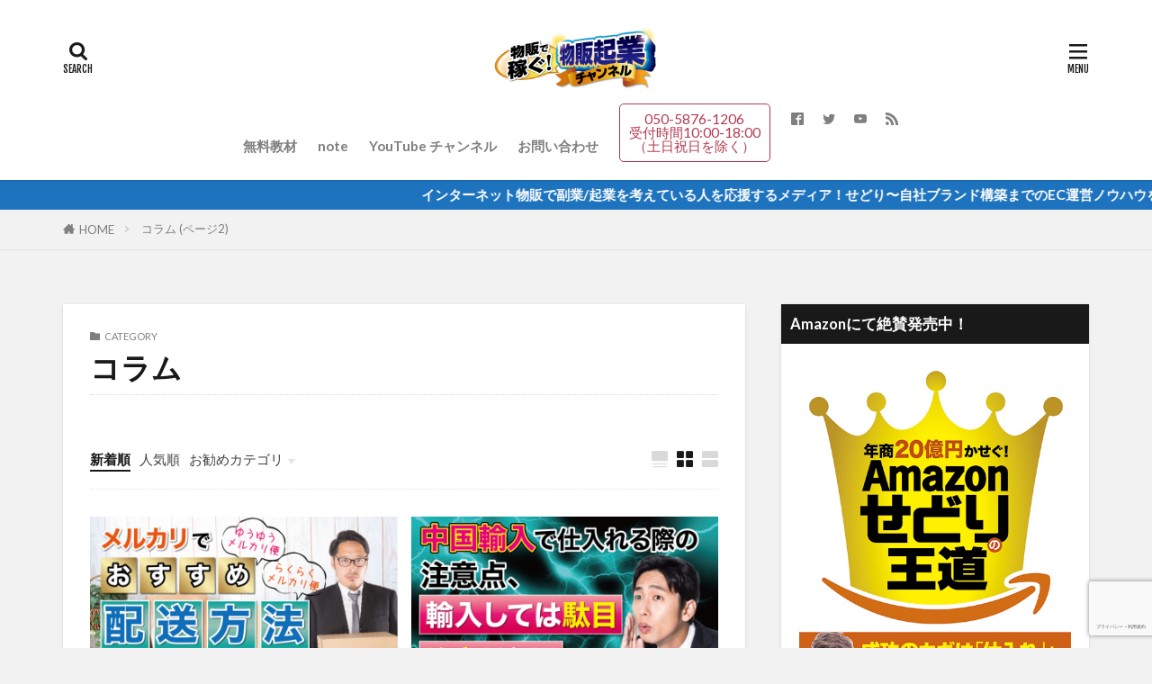

--- FILE ---
content_type: text/html; charset=UTF-8
request_url: https://buppan.wiki/category/column/page/2/
body_size: 16903
content:

<!DOCTYPE html>

<html dir="ltr" lang="ja" prefix="og: https://ogp.me/ns#" prefix="og: http://ogp.me/ns#" class="t-html 
t-middle t-middle-pc">

<head prefix="og: http://ogp.me/ns# fb: http://ogp.me/ns/fb# article: http://ogp.me/ns/article#">
<meta charset="UTF-8">
<title>コラム | 物販起業チャンネル - パート 2</title>

		<!-- All in One SEO 4.9.3 - aioseo.com -->
	<meta name="description" content="- パート 2" />
	<meta name="robots" content="noindex, max-snippet:-1, max-image-preview:large, max-video-preview:-1" />
	<link rel="canonical" href="https://buppan.wiki/category/column/" />
	<link rel="prev" href="https://buppan.wiki/category/column/" />
	<link rel="next" href="https://buppan.wiki/category/column/page/3/" />
	<meta name="generator" content="All in One SEO (AIOSEO) 4.9.3" />
		<script type="application/ld+json" class="aioseo-schema">
			{"@context":"https:\/\/schema.org","@graph":[{"@type":"BreadcrumbList","@id":"https:\/\/buppan.wiki\/category\/column\/page\/2\/#breadcrumblist","itemListElement":[{"@type":"ListItem","@id":"https:\/\/buppan.wiki#listItem","position":1,"name":"Home","item":"https:\/\/buppan.wiki","nextItem":{"@type":"ListItem","@id":"https:\/\/buppan.wiki\/category\/column\/#listItem","name":"\u30b3\u30e9\u30e0"}},{"@type":"ListItem","@id":"https:\/\/buppan.wiki\/category\/column\/#listItem","position":2,"name":"\u30b3\u30e9\u30e0","item":"https:\/\/buppan.wiki\/category\/column\/","nextItem":{"@type":"ListItem","@id":"https:\/\/buppan.wiki\/category\/column\/page\/2#listItem","name":"\u30da\u30fc\u30b8 2"},"previousItem":{"@type":"ListItem","@id":"https:\/\/buppan.wiki#listItem","name":"Home"}},{"@type":"ListItem","@id":"https:\/\/buppan.wiki\/category\/column\/page\/2#listItem","position":3,"name":"\u30da\u30fc\u30b8 2","previousItem":{"@type":"ListItem","@id":"https:\/\/buppan.wiki\/category\/column\/#listItem","name":"\u30b3\u30e9\u30e0"}}]},{"@type":"CollectionPage","@id":"https:\/\/buppan.wiki\/category\/column\/page\/2\/#collectionpage","url":"https:\/\/buppan.wiki\/category\/column\/page\/2\/","name":"\u30b3\u30e9\u30e0 | \u7269\u8ca9\u8d77\u696d\u30c1\u30e3\u30f3\u30cd\u30eb - \u30d1\u30fc\u30c8 2","description":"- \u30d1\u30fc\u30c8 2","inLanguage":"ja","isPartOf":{"@id":"https:\/\/buppan.wiki\/#website"},"breadcrumb":{"@id":"https:\/\/buppan.wiki\/category\/column\/page\/2\/#breadcrumblist"}},{"@type":"Organization","@id":"https:\/\/buppan.wiki\/#organization","name":"\u7269\u8ca9\u8d77\u696d\u30c1\u30e3\u30f3\u30cd\u30eb","url":"https:\/\/buppan.wiki\/"},{"@type":"WebSite","@id":"https:\/\/buppan.wiki\/#website","url":"https:\/\/buppan.wiki\/","name":"\u7269\u8ca9\u8d77\u696d\u30c1\u30e3\u30f3\u30cd\u30eb","inLanguage":"ja","publisher":{"@id":"https:\/\/buppan.wiki\/#organization"}}]}
		</script>
		<!-- All in One SEO -->

<link rel='dns-prefetch' href='//webfonts.xserver.jp' />
<link rel='dns-prefetch' href='//www.google.com' />
<link rel='stylesheet' id='wp-block-library-css'  href='https://buppan.wiki/wp-includes/css/dist/block-library/style.min.css?ver=5.8.12' type='text/css' media='all' />
<style id='rinkerg-gutenberg-rinker-style-inline-css' type='text/css'>
.wp-block-create-block-block{background-color:#21759b;color:#fff;padding:2px}

</style>
<link rel='stylesheet' id='aioseo/css/src/vue/standalone/blocks/table-of-contents/global.scss-css'  href='https://buppan.wiki/wp-content/plugins/all-in-one-seo-pack/dist/Lite/assets/css/table-of-contents/global.e90f6d47.css?ver=4.9.3' type='text/css' media='all' />
<link rel='stylesheet' id='contact-form-7-css'  href='https://buppan.wiki/wp-content/plugins/contact-form-7/includes/css/styles.css?ver=5.5.6.1' type='text/css' media='all' />
<link rel='stylesheet' id='word_balloon_user_style-css'  href='https://buppan.wiki/wp-content/plugins/word-balloon/css/word_balloon_user.min.css?ver=4.23.1' type='text/css' media='all' />
<link rel='stylesheet' id='word_balloon_skin_talk-css'  href='https://buppan.wiki/wp-content/plugins/word-balloon/css/skin/word_balloon_talk.min.css?ver=4.23.1' type='text/css' media='all' />
<link rel='stylesheet' id='yyi_rinker_stylesheet-css'  href='https://buppan.wiki/wp-content/plugins/yyi-rinker/css/style.css?v=1.12.0&#038;ver=5.8.12' type='text/css' media='all' />
<link rel='stylesheet' id='aurora-heatmap-css'  href='https://buppan.wiki/wp-content/plugins/aurora-heatmap/style.css?ver=1.7.1' type='text/css' media='all' />
<script src='https://buppan.wiki/wp-includes/js/jquery/jquery.min.js?ver=3.6.0' id='jquery-core-js'></script>
<script src='https://buppan.wiki/wp-includes/js/jquery/jquery-migrate.min.js?ver=3.3.2' id='jquery-migrate-js'></script>
<script src='//webfonts.xserver.jp/js/xserverv3.js?fadein=0&#038;ver=2.0.9' id='typesquare_std-js'></script>
<script id='image-watermark-no-right-click-js-before'>
var iwArgsNoRightClick = {"rightclick":"Y","draganddrop":"Y"};
</script>
<script src='https://buppan.wiki/wp-content/plugins/image-watermark/js/no-right-click.js?ver=1.7.4' id='image-watermark-no-right-click-js'></script>
<script type='text/javascript' id='aurora-heatmap-js-extra'>
/* <![CDATA[ */
var aurora_heatmap = {"_mode":"reporter","ajax_url":"https:\/\/buppan.wiki\/wp-admin\/admin-ajax.php","action":"aurora_heatmap","reports":"click_pc,click_mobile","debug":"0","ajax_delay_time":"3000","ajax_interval":"10","ajax_bulk":null};
/* ]]> */
</script>
<script src='https://buppan.wiki/wp-content/plugins/aurora-heatmap/js/aurora-heatmap.min.js?ver=1.7.1' id='aurora-heatmap-js'></script>
<link rel="https://api.w.org/" href="https://buppan.wiki/wp-json/" /><link rel="alternate" type="application/json" href="https://buppan.wiki/wp-json/wp/v2/categories/1" /><!-- Analytics by WP Statistics - https://wp-statistics.com -->
<script type="text/javascript" language="javascript">
    var vc_pid = "886753715";
</script><script type="text/javascript" src="//aml.valuecommerce.com/vcdal.js" async></script><style>
.yyi-rinker-images {
    display: flex;
    justify-content: center;
    align-items: center;
    position: relative;

}
div.yyi-rinker-image img.yyi-rinker-main-img.hidden {
    display: none;
}

.yyi-rinker-images-arrow {
    cursor: pointer;
    position: absolute;
    top: 50%;
    display: block;
    margin-top: -11px;
    opacity: 0.6;
    width: 22px;
}

.yyi-rinker-images-arrow-left{
    left: -10px;
}
.yyi-rinker-images-arrow-right{
    right: -10px;
}

.yyi-rinker-images-arrow-left.hidden {
    display: none;
}

.yyi-rinker-images-arrow-right.hidden {
    display: none;
}
div.yyi-rinker-contents.yyi-rinker-design-tate  div.yyi-rinker-box{
    flex-direction: column;
}

div.yyi-rinker-contents.yyi-rinker-design-slim div.yyi-rinker-box .yyi-rinker-links {
    flex-direction: column;
}

div.yyi-rinker-contents.yyi-rinker-design-slim div.yyi-rinker-info {
    width: 100%;
}

div.yyi-rinker-contents.yyi-rinker-design-slim .yyi-rinker-title {
    text-align: center;
}

div.yyi-rinker-contents.yyi-rinker-design-slim .yyi-rinker-links {
    text-align: center;
}
div.yyi-rinker-contents.yyi-rinker-design-slim .yyi-rinker-image {
    margin: auto;
}

div.yyi-rinker-contents.yyi-rinker-design-slim div.yyi-rinker-info ul.yyi-rinker-links li {
	align-self: stretch;
}
div.yyi-rinker-contents.yyi-rinker-design-slim div.yyi-rinker-box div.yyi-rinker-info {
	padding: 0;
}
div.yyi-rinker-contents.yyi-rinker-design-slim div.yyi-rinker-box {
	flex-direction: column;
	padding: 14px 5px 0;
}

.yyi-rinker-design-slim div.yyi-rinker-box div.yyi-rinker-info {
	text-align: center;
}

.yyi-rinker-design-slim div.price-box span.price {
	display: block;
}

div.yyi-rinker-contents.yyi-rinker-design-slim div.yyi-rinker-info div.yyi-rinker-title a{
	font-size:16px;
}

div.yyi-rinker-contents.yyi-rinker-design-slim ul.yyi-rinker-links li.amazonkindlelink:before,  div.yyi-rinker-contents.yyi-rinker-design-slim ul.yyi-rinker-links li.amazonlink:before,  div.yyi-rinker-contents.yyi-rinker-design-slim ul.yyi-rinker-links li.rakutenlink:before, div.yyi-rinker-contents.yyi-rinker-design-slim ul.yyi-rinker-links li.yahoolink:before, div.yyi-rinker-contents.yyi-rinker-design-slim ul.yyi-rinker-links li.mercarilink:before {
	font-size:12px;
}

div.yyi-rinker-contents.yyi-rinker-design-slim ul.yyi-rinker-links li a {
	font-size: 13px;
}
.entry-content ul.yyi-rinker-links li {
	padding: 0;
}

div.yyi-rinker-contents .yyi-rinker-attention.attention_desing_right_ribbon {
    width: 89px;
    height: 91px;
    position: absolute;
    top: -1px;
    right: -1px;
    left: auto;
    overflow: hidden;
}

div.yyi-rinker-contents .yyi-rinker-attention.attention_desing_right_ribbon span {
    display: inline-block;
    width: 146px;
    position: absolute;
    padding: 4px 0;
    left: -13px;
    top: 12px;
    text-align: center;
    font-size: 12px;
    line-height: 24px;
    -webkit-transform: rotate(45deg);
    transform: rotate(45deg);
    box-shadow: 0 1px 3px rgba(0, 0, 0, 0.2);
}

div.yyi-rinker-contents .yyi-rinker-attention.attention_desing_right_ribbon {
    background: none;
}
.yyi-rinker-attention.attention_desing_right_ribbon .yyi-rinker-attention-after,
.yyi-rinker-attention.attention_desing_right_ribbon .yyi-rinker-attention-before{
display:none;
}
div.yyi-rinker-use-right_ribbon div.yyi-rinker-title {
    margin-right: 2rem;
}

				</style><link class="css-async" rel href="https://buppan.wiki/wp-content/themes/the-thor/css/icon.min.css">
<link class="css-async" rel href="https://fonts.googleapis.com/css?family=Lato:100,300,400,700,900">
<link class="css-async" rel href="https://fonts.googleapis.com/css?family=Fjalla+One">
<link rel="stylesheet" href="https://fonts.googleapis.com/css?family=Noto+Sans+JP:100,200,300,400,500,600,700,800,900">
<link rel="stylesheet" href="https://buppan.wiki/wp-content/themes/the-thor/style.min.css">
<link rel="prev" href="https://buppan.wiki/category/column/" />
<link rel="next" href="https://buppan.wiki/category/column/page/3/" />
<script src="https://ajax.googleapis.com/ajax/libs/jquery/1.12.4/jquery.min.js"></script>
<meta http-equiv="X-UA-Compatible" content="IE=edge">
<meta name="viewport" content="width=device-width, initial-scale=1, viewport-fit=cover"/>
<script>
(function(i,s,o,g,r,a,m){i['GoogleAnalyticsObject']=r;i[r]=i[r]||function(){
(i[r].q=i[r].q||[]).push(arguments)},i[r].l=1*new Date();a=s.createElement(o),
m=s.getElementsByTagName(o)[0];a.async=1;a.src=g;m.parentNode.insertBefore(a,m)
})(window,document,'script','https://www.google-analytics.com/analytics.js','ga');

ga('create', 'UA-174950409-1', 'auto');
ga('send', 'pageview');
</script>
<style>
.widget.widget_nav_menu ul.menu{border-color: rgba(30,115,190,0.15);}.widget.widget_nav_menu ul.menu li{border-color: rgba(30,115,190,0.75);}.widget.widget_nav_menu ul.menu .sub-menu li{border-color: rgba(30,115,190,0.15);}.widget.widget_nav_menu ul.menu .sub-menu li .sub-menu li:first-child{border-color: rgba(30,115,190,0.15);}.widget.widget_nav_menu ul.menu li a:hover{background-color: rgba(30,115,190,0.75);}.widget.widget_nav_menu ul.menu .current-menu-item > a{background-color: rgba(30,115,190,0.75);}.widget.widget_nav_menu ul.menu li .sub-menu li a:before {color:#1e73be;}.widget.widget_nav_menu ul.menu li a{background-color:#1e73be;}.widget.widget_nav_menu ul.menu .sub-menu a:hover{color:#1e73be;}.widget.widget_nav_menu ul.menu .sub-menu .current-menu-item a{color:#1e73be;}.widget.widget_categories ul{border-color: rgba(30,115,190,0.15);}.widget.widget_categories ul li{border-color: rgba(30,115,190,0.75);}.widget.widget_categories ul .children li{border-color: rgba(30,115,190,0.15);}.widget.widget_categories ul .children li .children li:first-child{border-color: rgba(30,115,190,0.15);}.widget.widget_categories ul li a:hover{background-color: rgba(30,115,190,0.75);}.widget.widget_categories ul .current-menu-item > a{background-color: rgba(30,115,190,0.75);}.widget.widget_categories ul li .children li a:before {color:#1e73be;}.widget.widget_categories ul li a{background-color:#1e73be;}.widget.widget_categories ul .children a:hover{color:#1e73be;}.widget.widget_categories ul .children .current-menu-item a{color:#1e73be;}.widgetSearch__input:hover{border-color:#1e73be;}.widgetCatTitle{background-color:#1e73be;}.widgetCatTitle__inner{background-color:#1e73be;}.widgetSearch__submit:hover{background-color:#1e73be;}.widgetProfile__sns{background-color:#1e73be;}.widget.widget_calendar .calendar_wrap tbody a:hover{background-color:#1e73be;}.widget ul li a:hover{color:#1e73be;}.widget.widget_rss .rsswidget:hover{color:#1e73be;}.widget.widget_tag_cloud a:hover{background-color:#1e73be;}.widget select:hover{border-color:#1e73be;}.widgetSearch__checkLabel:hover:after{border-color:#1e73be;}.widgetSearch__check:checked .widgetSearch__checkLabel:before, .widgetSearch__check:checked + .widgetSearch__checkLabel:before{border-color:#1e73be;}.widgetTab__item.current{border-top-color:#1e73be;}.widgetTab__item:hover{border-top-color:#1e73be;}.searchHead__title{background-color:#1e73be;}.searchHead__submit:hover{color:#1e73be;}.menuBtn__close:hover{color:#1e73be;}.menuBtn__link:hover{color:#1e73be;}@media only screen and (min-width: 992px){.menuBtn__link {background-color:#1e73be;}}.t-headerCenter .menuBtn__link:hover{color:#1e73be;}.searchBtn__close:hover{color:#1e73be;}.searchBtn__link:hover{color:#1e73be;}.breadcrumb__item a:hover{color:#1e73be;}.pager__item{color:#1e73be;}.pager__item:hover, .pager__item-current{background-color:#1e73be; color:#fff;}.page-numbers{color:#1e73be;}.page-numbers:hover, .page-numbers.current{background-color:#1e73be; color:#fff;}.pagePager__item{color:#1e73be;}.pagePager__item:hover, .pagePager__item-current{background-color:#1e73be; color:#fff;}.heading a:hover{color:#1e73be;}.eyecatch__cat{background-color:#1e73be;}.the__category{background-color:#1e73be;}.dateList__item a:hover{color:#1e73be;}.controllerFooter__item:last-child{background-color:#1e73be;}.controllerFooter__close{background-color:#1e73be;}.bottomFooter__topBtn{background-color:#1e73be;}.mask-color{background-color:#1e73be;}.mask-colorgray{background-color:#1e73be;}.pickup3__item{background-color:#1e73be;}.categoryBox__title{color:#1e73be;}.comments__list .comment-meta{background-color:#1e73be;}.comment-respond .submit{background-color:#1e73be;}.prevNext__pop{background-color:#1e73be;}.swiper-pagination-bullet-active{background-color:#1e73be;}.swiper-slider .swiper-button-next, .swiper-slider .swiper-container-rtl .swiper-button-prev, .swiper-slider .swiper-button-prev, .swiper-slider .swiper-container-rtl .swiper-button-next	{background-color:#1e73be;}body{background:#f2f2f2;}.infoHead{background-color:#1e73be;}.snsFooter{background-color:#1e73be}.widget-main .heading.heading-widget{background-color:#1e73be}.widget-main .heading.heading-widgetsimple{background-color:#1e73be}.widget-main .heading.heading-widgetsimplewide{background-color:#1e73be}.widget-main .heading.heading-widgetwide{background-color:#1e73be}.widget-main .heading.heading-widgetbottom:before{border-color:#1e73be}.widget-main .heading.heading-widgetborder{border-color:#1e73be}.widget-main .heading.heading-widgetborder::before,.widget-main .heading.heading-widgetborder::after{background-color:#1e73be}.widget-side .heading.heading-widget{background-color:#191919}.widget-side .heading.heading-widgetsimple{background-color:#191919}.widget-side .heading.heading-widgetsimplewide{background-color:#191919}.widget-side .heading.heading-widgetwide{background-color:#191919}.widget-side .heading.heading-widgetbottom:before{border-color:#191919}.widget-side .heading.heading-widgetborder{border-color:#191919}.widget-side .heading.heading-widgetborder::before,.widget-side .heading.heading-widgetborder::after{background-color:#191919}.widget-foot .heading.heading-widget{background-color:#191919}.widget-foot .heading.heading-widgetsimple{background-color:#191919}.widget-foot .heading.heading-widgetsimplewide{background-color:#191919}.widget-foot .heading.heading-widgetwide{background-color:#191919}.widget-foot .heading.heading-widgetbottom:before{border-color:#191919}.widget-foot .heading.heading-widgetborder{border-color:#191919}.widget-foot .heading.heading-widgetborder::before,.widget-foot .heading.heading-widgetborder::after{background-color:#191919}.widget-menu .heading.heading-widget{background-color:#1e73be}.widget-menu .heading.heading-widgetsimple{background-color:#1e73be}.widget-menu .heading.heading-widgetsimplewide{background-color:#1e73be}.widget-menu .heading.heading-widgetwide{background-color:#1e73be}.widget-menu .heading.heading-widgetbottom:before{border-color:#1e73be}.widget-menu .heading.heading-widgetborder{border-color:#1e73be}.widget-menu .heading.heading-widgetborder::before,.widget-menu .heading.heading-widgetborder::after{background-color:#1e73be}.still{height: 600px;}@media only screen and (min-width: 768px){.still {height: 600px;}}.still.still-movie .still__box{background-image:url(https://buppan.wiki/wp-content/uploads/2020/07/two-girls-1828539-768x512.jpg);}@media only screen and (min-width: 768px){.still.still-movie .still__box{background-image:url(https://buppan.wiki/wp-content/uploads/2020/07/two-girls-1828539.jpg);}}.pickupHead{background-color:#1e73be}.pickup3__bg.mask.mask-colorgray{background-color:#d9a300}.rankingBox__bg{background-color:#1e73be}.the__ribbon{background-color:#bc3531}.the__ribbon:after{border-left-color:#bc3531; border-right-color:#bc3531}.eyecatch__link.eyecatch__link-mask:hover::after{content: "READ MORE";}.eyecatch__link.eyecatch__link-maskzoom:hover::after{content: "READ MORE";}.eyecatch__link.eyecatch__link-maskzoomrotate:hover::after{content: "READ MORE";}.content .balloon .balloon__img-left div {background-image:url("https://buppan.wiki/wp-content/uploads/2020/09/ライオンのキャラクター１.jpg");}.content .balloon .balloon__img-right div {background-image:url("https://buppan.wiki/wp-content/uploads/2020/09/ライオンのキャラクター１.jpg");}.postcta-bg{background-color:#3970a2}.content .afTagBox__btnDetail{background-color:#1e73be;}.widget .widgetAfTag__btnDetail{background-color:#1e73be;}.content .afTagBox__btnAf{background-color:#1e73be;}.widget .widgetAfTag__btnAf{background-color:#1e73be;}.content a{color:#1e73be;}.phrase a{color:#1e73be;}.content .sitemap li a:hover{color:#1e73be;}.content h2 a:hover,.content h3 a:hover,.content h4 a:hover,.content h5 a:hover{color:#1e73be;}.content ul.menu li a:hover{color:#1e73be;}.content .es-LiconBox:before{background-color:#a83f3f;}.content .es-LiconCircle:before{background-color:#a83f3f;}.content .es-BTiconBox:before{background-color:#a83f3f;}.content .es-BTiconCircle:before{background-color:#a83f3f;}.content .es-BiconObi{border-color:#a83f3f;}.content .es-BiconCorner:before{background-color:#a83f3f;}.content .es-BiconCircle:before{background-color:#a83f3f;}.content .es-BmarkHatena::before{background-color:#005293;}.content .es-BmarkExcl::before{background-color:#b60105;}.content .es-BmarkQ::before{background-color:#005293;}.content .es-BmarkQ::after{border-top-color:#005293;}.content .es-BmarkA::before{color:#b60105;}.content .es-BsubTradi::before{color:#ffffff;background-color:#b60105;border-color:#b60105;}.btn__link-primary{color:#ffffff; background-color:#b2384e;}.content .btn__link-primary{color:#ffffff; background-color:#b2384e;}.searchBtn__contentInner .btn__link-search{color:#ffffff; background-color:#b2384e;}.btn__link-secondary{color:#ffffff; background-color:#b2384e;}.content .btn__link-secondary{color:#ffffff; background-color:#b2384e;}.btn__link-search{color:#ffffff; background-color:#b2384e;}.btn__link-normal{color:#b2384e;}.content .btn__link-normal{color:#b2384e;}.btn__link-normal:hover{background-color:#b2384e;}.content .btn__link-normal:hover{background-color:#b2384e;}.comments__list .comment-reply-link{color:#b2384e;}.comments__list .comment-reply-link:hover{background-color:#b2384e;}@media only screen and (min-width: 992px){.subNavi__link-pickup{color:#b2384e;}}@media only screen and (min-width: 992px){.subNavi__link-pickup:hover{background-color:#b2384e;}}.partsH2-4 h2{color:#191919;}.partsH2-4 h2::before{border-color:#b2384e;}.partsH2-4 h2::after{border-color:#d8d8d8;}.partsH3-61 h3{color:#191919;}.partsH3-61 h3::after{background-color:#b2384e;}.content h4{color:#191919}.content h5{color:#191919}.content ul > li::before{color:#a83f3f;}.content ul{color:#191919;}.content ol > li::before{color:#a83f3f; border-color:#a83f3f;}.content ol > li > ol > li::before{background-color:#a83f3f; border-color:#a83f3f;}.content ol > li > ol > li > ol > li::before{color:#a83f3f; border-color:#a83f3f;}.content ol{color:#191919;}.content .balloon .balloon__text{color:#000000; background-color:#ddadad;}.content .balloon .balloon__text-left:before{border-left-color:#ddadad;}.content .balloon .balloon__text-right:before{border-right-color:#ddadad;}.content .balloon-boder .balloon__text{color:#000000; background-color:#ddadad;  border-color:#dd3333;}.content .balloon-boder .balloon__text-left:before{border-left-color:#dd3333;}.content .balloon-boder .balloon__text-left:after{border-left-color:#ddadad;}.content .balloon-boder .balloon__text-right:before{border-right-color:#dd3333;}.content .balloon-boder .balloon__text-right:after{border-right-color:#ddadad;}.content blockquote{color:#191919; background-color:#f2f2f2;}.content blockquote::before{color:#d8d8d8;}.content table{color:#191919; border-top-color:#E5E5E5; border-left-color:#E5E5E5;}.content table th{background:#7f7f7f; color:#ffffff; ;border-right-color:#E5E5E5; border-bottom-color:#E5E5E5;}.content table td{background:#ffffff; ;border-right-color:#E5E5E5; border-bottom-color:#E5E5E5;}.content table tr:nth-child(odd) td{background-color:#f2f2f2;}
</style>

<!-- Meta Pixel Code -->
<script type='text/javascript'>
!function(f,b,e,v,n,t,s){if(f.fbq)return;n=f.fbq=function(){n.callMethod?
n.callMethod.apply(n,arguments):n.queue.push(arguments)};if(!f._fbq)f._fbq=n;
n.push=n;n.loaded=!0;n.version='2.0';n.queue=[];t=b.createElement(e);t.async=!0;
t.src=v;s=b.getElementsByTagName(e)[0];s.parentNode.insertBefore(t,s)}(window,
document,'script','https://connect.facebook.net/en_US/fbevents.js?v=next');
</script>
<!-- End Meta Pixel Code -->

      <script type='text/javascript'>
        var url = window.location.origin + '?ob=open-bridge';
        fbq('set', 'openbridge', '1032145070549745', url);
      </script>
    <script type='text/javascript'>fbq('init', '1032145070549745', {}, {
    "agent": "wordpress-5.8.12-3.0.16"
})</script><script type='text/javascript'>
    fbq('track', 'PageView', []);
  </script>
<!-- Meta Pixel Code -->
<noscript>
<img height="1" width="1" style="display:none" alt="fbpx"
src="https://www.facebook.com/tr?id=1032145070549745&ev=PageView&noscript=1" />
</noscript>
<!-- End Meta Pixel Code -->
	<style type="text/css">
		/*<!-- rtoc -->*/
		.rtoc-mokuji-content {
			background-color: #ffffff;
		}

		.rtoc-mokuji-content.frame1 {
			border: 1px solid #555555;
		}

		.rtoc-mokuji-content #rtoc-mokuji-title {
			color: #333333;
		}

		.rtoc-mokuji-content .rtoc-mokuji li>a {
			color: #333333;
		}

		.rtoc-mokuji-content .mokuji_ul.level-1>.rtoc-item::before {
			background-color: #333333 !important;
		}

		.rtoc-mokuji-content .mokuji_ul.level-2>.rtoc-item::before {
			background-color: #bfbfbf !important;
		}

		.rtoc-mokuji-content.frame2::before,
		.rtoc-mokuji-content.frame3,
		.rtoc-mokuji-content.frame4,
		.rtoc-mokuji-content.frame5 {
			border-color: #555555 !important;
		}

		.rtoc-mokuji-content.frame5::before,
		.rtoc-mokuji-content.frame5::after {
			background-color: #555555;
		}

		.widget_block #rtoc-mokuji-widget-wrapper .rtoc-mokuji.level-1 .rtoc-item.rtoc-current:after,
		.widget #rtoc-mokuji-widget-wrapper .rtoc-mokuji.level-1 .rtoc-item.rtoc-current:after,
		#scrollad #rtoc-mokuji-widget-wrapper .rtoc-mokuji.level-1 .rtoc-item.rtoc-current:after,
		#sideBarTracking #rtoc-mokuji-widget-wrapper .rtoc-mokuji.level-1 .rtoc-item.rtoc-current:after {
			background-color: #333333 !important;
		}

		.cls-1,
		.cls-2 {
			stroke: #555555;
		}

		.rtoc-mokuji-content .decimal_ol.level-2>.rtoc-item::before,
		.rtoc-mokuji-content .mokuji_ol.level-2>.rtoc-item::before,
		.rtoc-mokuji-content .decimal_ol.level-2>.rtoc-item::after,
		.rtoc-mokuji-content .decimal_ol.level-2>.rtoc-item::after {
			color: #bfbfbf;
			background-color: #bfbfbf;
		}

		.rtoc-mokuji-content .rtoc-mokuji.level-1>.rtoc-item::before {
			color: #333333;
		}

		.rtoc-mokuji-content .decimal_ol>.rtoc-item::after {
			background-color: #333333;
		}

		.rtoc-mokuji-content .decimal_ol>.rtoc-item::before {
			color: #333333;
		}

		/*rtoc_return*/
		#rtoc_return a::before {
			background-image: url(https://buppan.wiki/wp-content/plugins/rich-table-of-content/include/../img/rtoc_return.png);
		}

		#rtoc_return a {
			background-color: #333333 !important;
		}

		/* アクセントポイント */
		.rtoc-mokuji-content .level-1>.rtoc-item #rtocAC.accent-point::after {
			background-color: #333333;
		}

		.rtoc-mokuji-content .level-2>.rtoc-item #rtocAC.accent-point::after {
			background-color: #bfbfbf;
		}
		.rtoc-mokuji-content.frame6,
		.rtoc-mokuji-content.frame7::before,
		.rtoc-mokuji-content.frame8::before {
			border-color: #555555;
		}

		.rtoc-mokuji-content.frame6 #rtoc-mokuji-title,
		.rtoc-mokuji-content.frame7 #rtoc-mokuji-title::after {
			background-color: #555555;
		}

		#rtoc-mokuji-wrapper.rtoc-mokuji-content.rtoc_h2_timeline .mokuji_ol.level-1>.rtoc-item::after,
		#rtoc-mokuji-wrapper.rtoc-mokuji-content.rtoc_h2_timeline .level-1.decimal_ol>.rtoc-item::after,
		#rtoc-mokuji-wrapper.rtoc-mokuji-content.rtoc_h3_timeline .mokuji_ol.level-2>.rtoc-item::after,
		#rtoc-mokuji-wrapper.rtoc-mokuji-content.rtoc_h3_timeline .mokuji_ol.level-2>.rtoc-item::after,
		.rtoc-mokuji-content.frame7 #rtoc-mokuji-title span::after {
			background-color: #333333;
		}

		.widget #rtoc-mokuji-wrapper.rtoc-mokuji-content.frame6 #rtoc-mokuji-title {
			color: #333333;
			background-color: #ffffff;
		}
	</style>
	<link rel="icon" href="https://buppan.wiki/wp-content/uploads/2020/09/cropped-20200903_物販企業チャンネルロゴ-1-32x32.png" sizes="32x32" />
<link rel="icon" href="https://buppan.wiki/wp-content/uploads/2020/09/cropped-20200903_物販企業チャンネルロゴ-1-192x192.png" sizes="192x192" />
<link rel="apple-touch-icon" href="https://buppan.wiki/wp-content/uploads/2020/09/cropped-20200903_物販企業チャンネルロゴ-1-180x180.png" />
<meta name="msapplication-TileImage" content="https://buppan.wiki/wp-content/uploads/2020/09/cropped-20200903_物販企業チャンネルロゴ-1-270x270.png" />
		<style type="text/css" id="wp-custom-css">
			.balloon5 {
  width: 100%;
  margin: 1.5em 0;
  overflow: hidden;
}

.balloon5 .faceicon {
  float: left;
  margin-right: -90px;
  width: 80px;
}

.balloon5 .faceicon img{
  width: 100%;
  height: auto;
  border: solid 3px #d7ebfe;
  border-radius: 50%;
}

.balloon5 .chatting {
  width: 100%;
}

.says {
  display: inline-block;
  position: relative; 
  margin: 5px 0 0 105px;
  padding: 17px 13px;
  border-radius: 12px;
  background: #d7ebfe;
}

.says:after {
  content: "";
  display: inline-block;
  position: absolute;
  top: 18px; 
  left: -24px;
  border: 12px solid transparent;
  border-right: 12px solid #d7ebfe;
}

.says p {
  margin: 0;
  padding: 0;
}		</style>
		<meta property="og:site_name" content="物販起業チャンネル" />
<meta property="og:type" content="website" />
<meta property="og:title" content="コラム | 物販起業チャンネル - パート 2" />
<meta property="og:description" content="" />
<meta property="og:url" content="https://buppan.wiki/category/column/mercari/" />
<meta property="og:image" content="https://buppan.wiki/wp-content/themes/the-thor/img/img_no_768.gif" />
<meta name="twitter:card" content="summary_large_image" />
<meta name="twitter:site" content="@buppanwiki" />
<meta property="fb:app_id" content="100840991731916" />
<meta property="fb:admins" content="100840991731916" />


</head>
<body data-rsssl=1 class=" t-logoSp40 t-logoPc70 t-headerCenter t-footerFixed" id="top">


  <!--l-header-->
  <header class="l-header l-header-shadow">
    <div class="container container-header">

      <!--logo-->
			<p class="siteTitle">
				<a class="siteTitle__link" href="https://buppan.wiki">
											<img class="siteTitle__logo" src="https://buppan.wiki/wp-content/uploads/2020/09/20200904_物販企業チャンネルロゴ_横のコピー.png" alt="物販起業チャンネル" width="554" height="203" >
					        </a>
      </p>      <!--/logo-->


      				<!--globalNavi-->
				<nav class="globalNavi">
					<div class="globalNavi__inner">
            <ul class="globalNavi__list"><li id="menu-item-1660" class="menu-item menu-item-type-post_type menu-item-object-page menu-item-1660"><a href="https://buppan.wiki/ebookpresent/">無料教材</a></li>
<li id="menu-item-1725" class="menu-item menu-item-type-custom menu-item-object-custom menu-item-1725"><a href="https://note.com/buppanwiki">note</a></li>
<li id="menu-item-162" class="menu-item menu-item-type-custom menu-item-object-custom menu-item-162"><a href="https://www.youtube.com/channel/UCFVvuxYkEGWZyXeGFEJrETw?sub_confirmation=1">YouTube チャンネル</a></li>
<li id="menu-item-58" class="menu-item menu-item-type-post_type menu-item-object-page menu-item-58"><a href="https://buppan.wiki/contactform/">お問い合わせ</a></li>
</ul>					</div>
				</nav>
				<!--/globalNavi-->
			

							<!--subNavi-->
				<nav class="subNavi">
	        	        						<ul class="subNavi__list">
															<li class="subNavi__item"><a class="subNavi__link subNavi__link-pickup" href="tel:05058761206">050-5876-1206<br>受付時間10:00-18:00<br>（土日祝日を除く）</a></li>
															<li class="subNavi__item"><a class="subNavi__link icon-facebook2" href="https://www.facebook.com/https://www.facebook.com/%E7%89%A9%E8%B2%A9%E8%B5%B7%E6%A5%AD%E3%83%81%E3%83%A3%E3%83%B3%E3%83%8D%E3%83%AB-100840991731916/"></a></li>
															<li class="subNavi__item"><a class="subNavi__link icon-twitter" href="https://twitter.com/buppanwiki"></a></li>
															<li class="subNavi__item"><a class="subNavi__link icon-youtube" href="https://www.youtube.com/channel/UCf0utL6uR5BlwEy4pXK-xlQ"></a></li>
																								<li class="subNavi__item"><a class="subNavi__link icon-rss" href="https://buppan.wiki/feed/"></a></li>
																					</ul>
									</nav>
				<!--/subNavi-->
			

            <!--searchBtn-->
			<div class="searchBtn">
        <input class="searchBtn__checkbox" id="searchBtn-checkbox" type="checkbox">
        <label class="searchBtn__link searchBtn__link-text icon-search" for="searchBtn-checkbox"></label>
        <label class="searchBtn__unshown" for="searchBtn-checkbox"></label>

        <div class="searchBtn__content">
          <div class="searchBtn__scroll">
            <label class="searchBtn__close" for="searchBtn-checkbox"><i class="icon-close"></i>CLOSE</label>
            <div class="searchBtn__contentInner">
              <aside class="widget">
  <div class="widgetSearch">
    <form method="get" action="https://buppan.wiki" target="_top">
  <div class="widgetSearch__contents">
    <h3 class="heading heading-tertiary">キーワード</h3>
    <input class="widgetSearch__input widgetSearch__input-max" type="text" name="s" placeholder="キーワードを入力" value="">

        <ol class="widgetSearch__word">
            <li class="widgetSearch__wordItem"><a href="https://buppan.wiki?s=メルカリ">メルカリ</a></li>
	              <li class="widgetSearch__wordItem"><a href="https://buppan.wiki?s=せどり">せどり</a></li>
	              <li class="widgetSearch__wordItem"><a href="https://buppan.wiki?s=Amazon">Amazon</a></li>
	                  </ol>
    
  </div>

  <div class="widgetSearch__contents">
    <h3 class="heading heading-tertiary">カテゴリー</h3>
	<select  name='cat' id='cat_697a175a01a58' class='widgetSearch__select' >
	<option value=''>カテゴリーを選択</option>
	<option class="level-0" value="1" selected="selected">コラム</option>
	<option class="level-0" value="2">Amazon出品</option>
	<option class="level-0" value="4">各種ウェブサービス・ツール</option>
	<option class="level-0" value="5">Amazon輸入</option>
	<option class="level-0" value="9">メルカリ</option>
	<option class="level-0" value="10">中国輸入</option>
	<option class="level-0" value="16">FARI移転予定</option>
	<option class="level-0" value="17">ERESA移行予定</option>
</select>
  </div>

  	<div class="widgetSearch__tag">
    <h3 class="heading heading-tertiary">タグ</h3>
    <label><input class="widgetSearch__check" type="checkbox" name="tag[]" value="%e3%83%a1%e3%83%ab%e3%82%ab%e3%83%aa" /><span class="widgetSearch__checkLabel">メルカリ</span></label>  </div>
  
  <div class="btn btn-search">
    <button class="btn__link btn__link-search" type="submit" value="search">検索</button>
  </div>
</form>
  </div>
</aside>
            </div>
          </div>
        </div>
      </div>
			<!--/searchBtn-->
      

            <!--menuBtn-->
			<div class="menuBtn">
        <input class="menuBtn__checkbox" id="menuBtn-checkbox" type="checkbox">
        <label class="menuBtn__link menuBtn__link-text icon-menu" for="menuBtn-checkbox"></label>
        <label class="menuBtn__unshown" for="menuBtn-checkbox"></label>
        <div class="menuBtn__content">
          <div class="menuBtn__scroll">
            <label class="menuBtn__close" for="menuBtn-checkbox"><i class="icon-close"></i>CLOSE</label>
            <div class="menuBtn__contentInner">
															<nav class="menuBtn__navi u-none-pc">
	              		                	<div class="btn btn-center"><a class="btn__link btn__link-normal" href="tel:05058761206">050-5876-1206<br>受付時間10:00-18:00<br>（土日祝日を除く）</a></div>
										                <ul class="menuBtn__naviList">
																					<li class="menuBtn__naviItem"><a class="menuBtn__naviLink icon-facebook" href="https://www.facebook.com/https://www.facebook.com/%E7%89%A9%E8%B2%A9%E8%B5%B7%E6%A5%AD%E3%83%81%E3%83%A3%E3%83%B3%E3%83%8D%E3%83%AB-100840991731916/"></a></li>
																					<li class="menuBtn__naviItem"><a class="menuBtn__naviLink icon-twitter" href="https://twitter.com/buppanwiki"></a></li>
																					<li class="menuBtn__naviItem"><a class="menuBtn__naviLink icon-youtube" href="https://www.youtube.com/channel/UCf0utL6uR5BlwEy4pXK-xlQ"></a></li>
																																	<li class="menuBtn__naviItem"><a class="menuBtn__naviLink icon-rss" href="https://buppan.wiki/feed/"></a></li>
																						                </ul>
								</nav>
	              															            </div>
          </div>
        </div>
			</div>
			<!--/menuBtn-->
      
    </div>
  </header>
  <!--/l-header-->


  <!--l-headerBottom-->
  <div class="l-headerBottom">

    
			    <div class="wider">
	      <!--infoHead-->
	      <div class="infoHead">
	        <a class="infoHead__text" href="https://buppan.wiki/line">	          インターネット物販で副業/起業を考えている人を応援するメディア！せどり〜自社ブランド構築までのEC運営ノウハウを配信中	        </a>	      </div>
	      <!--/infoHead-->
	    </div>
	  
	  	    <div class="wider">
				<!--breadcrum-->
	      <div class="breadcrumb"><ul class="breadcrumb__list container"><li class="breadcrumb__item icon-home"><a href="https://buppan.wiki">HOME</a></li><li class="breadcrumb__item breadcrumb__item-current"><a href="https://buppan.wiki/category/column/">コラム (ページ2)</a></li></ul></div>				<!--/breadcrum-->
	    </div>
	  
  </div>
  <!--l-headerBottom-->




  <!--l-wrapper-->
  <div class="l-wrapper">

    <!--l-main-->
        <main class="l-main u-shadow">


              <div class="dividerBottom">
          <div class="archiveHead">
            <div class="archiveHead__contents">
              <span class="archiveHead__subtitle"><i class="icon-folder"></i>CATEGORY</span>
              <h1 class="heading heading-primary cc-ft1">コラム</h1>
            </div>
          </div>
        </div>
      

      <div class="dividerBottom">
        <!--controller-->
        <input type="radio" name="controller__viewRadio" value="viewWide" class="controller__viewRadio" id="viewWide" ><input type="radio" name="controller__viewRadio" value="viewCard" class="controller__viewRadio" id="viewCard" checked><input type="radio" name="controller__viewRadio" value="viewNormal" class="controller__viewRadio" id="viewNormal" ><ul class="controller "><li class="controller__item"><form method="get" name="newer" action="https://buppan.wiki/category/column/"><input type="hidden" name="sort" value="newer" /><a class="controller__link is-current" href="javascript:newer.submit()">新着順</a></form></li><li class="controller__item"><form method="get" name="popular" action="https://buppan.wiki/category/column/"><input type="hidden" name="sort" value="popular" /><a class="controller__link" href="javascript:popular.submit()">人気順</a></form></li><li class="controller__item"><input class="controller__catCheck" id="categoryPanel" type="checkbox"><label class="controller__catLabel" for="categoryPanel">お勧めカテゴリ</label><ul class="controller__catPanel"><li><a href="https://buppan.wiki/category/column/">コラム</a></li></ul></li><li class="controller__item controller__item-end"><label for="viewWide" class="controller__viewLabel viewWide icon-view_wide"></label></li><li class="controller__item"><label for="viewCard" class="controller__viewLabel viewCard icon-view_card"></label></li><li class="controller__item"><label for="viewNormal" class="controller__viewLabel viewNormal icon-view_normal"></label></li></ul>        <!--/controller-->


              <!--archive-->
        <div class="archive">
                                <article class="archive__item">

                        <div class="eyecatch">

              			    			                        <a class="eyecatch__link eyecatch__link-maskzoomrotate" href="https://buppan.wiki/column/mercari/mercari-shipping-method/">
                                  <img width="768" height="432" src="https://buppan.wiki/wp-content/uploads/2021/03/20210316_メルカリでおすすめ配送方法を紹介！【ゆうゆうメルカリ便・らくらくメルカリ便】-768x432.jpg" class="attachment-icatch768 size-icatch768 wp-post-image" alt="" loading="lazy" />                              </a>
            </div>
            
            <div class="archive__contents">

			  
                            <ul class="dateList">
                                  <li class="dateList__item icon-clock">2021年3月9日</li>
                                                  <li class="dateList__item icon-update">2021年4月14日</li>
                                                              </ul>
              
              <h2 class="heading heading-secondary">
                <a href="https://buppan.wiki/column/mercari/mercari-shipping-method/">メルカリでおすすめ配送方法を紹介！【ゆうゆうメルカリ便・らくらくメルカリ便】</a>
              </h2>
              <p class="phrase phrase-secondary">
              メルカリで出品する際に、配送方法を選ぶ必要があります。 しかし、配送方法が思いのほか多いため、どれを選択すればいいかわからない人もいると思います！ &nbsp; 「メルカリの配送方法はどれを選べばいいの？」 「メルカリでおすすめの配送方法は？」 &n [&hellip;]              </p>

                          </div>
          </article>

            
      		                      <article class="archive__item">

                        <div class="eyecatch">

              			    			                        <a class="eyecatch__link eyecatch__link-maskzoomrotate" href="https://buppan.wiki/column/%e4%b8%ad%e5%9b%bd%e8%bc%b8%e5%85%a5/china-import-point/">
                                  <img width="768" height="432" src="https://buppan.wiki/wp-content/uploads/2021/03/20210312_中国輸入で仕入れる際の注意点、輸入しては駄目・注意が必要なもの-768x432.jpg" class="attachment-icatch768 size-icatch768 wp-post-image" alt="" loading="lazy" />                              </a>
            </div>
            
            <div class="archive__contents">

			  
                            <ul class="dateList">
                                  <li class="dateList__item icon-clock">2021年3月9日</li>
                                                  <li class="dateList__item icon-update">2021年3月12日</li>
                                                              </ul>
              
              <h2 class="heading heading-secondary">
                <a href="https://buppan.wiki/column/%e4%b8%ad%e5%9b%bd%e8%bc%b8%e5%85%a5/china-import-point/">中国輸入で仕入れる際の注意点、輸入しては駄目・注意が必要なもの</a>
              </h2>
              <p class="phrase phrase-secondary">
              国内仕入れよりも、中国輸入のほうが稼げることから実践している人が少なくありません。 特に、中国輸入→メルカリ転売の流れは、気軽に稼げる王堂パターンとして注目されています。 しかし、中国輸入品をメルカリで転売する際は、いくつか注意点が存在います！ &n [&hellip;]              </p>

                          </div>
          </article>

            
      		                      <article class="archive__item">

                        <div class="eyecatch">

              			    			                        <a class="eyecatch__link eyecatch__link-maskzoomrotate" href="https://buppan.wiki/column/mercari/mercari-account/">
                                  <img width="768" height="432" src="https://buppan.wiki/wp-content/uploads/2021/03/20210313_メルカリのアカウントの評価の重要性について-768x432.jpg" class="attachment-icatch768 size-icatch768 wp-post-image" alt="" loading="lazy" />                              </a>
            </div>
            
            <div class="archive__contents">

			  
                            <ul class="dateList">
                                  <li class="dateList__item icon-clock">2021年3月8日</li>
                                                  <li class="dateList__item icon-update">2021年4月8日</li>
                                                              </ul>
              
              <h2 class="heading heading-secondary">
                <a href="https://buppan.wiki/column/mercari/mercari-account/">メルカリのアカウントの評価の重要性について</a>
              </h2>
              <p class="phrase phrase-secondary">
              メルカリで商品を販売する際ですが、いくつか準備が必要です。 そのなかでも、特に重要になってくるのが、アカウント評価です！ メルカリには二段階の評価があり、多ければ多いほど購入につながる可能性が高まります。 &nbsp; 「メルカリでアカウント評価を上 [&hellip;]              </p>

                          </div>
          </article>

            
      		                      <article class="archive__item">

                        <div class="eyecatch">

              			    			                        <a class="eyecatch__link eyecatch__link-maskzoomrotate" href="https://buppan.wiki/column/mercari/mercari-trouble/">
                                  <img width="768" height="432" src="https://buppan.wiki/wp-content/uploads/2021/03/20210316_【出品編】メルカリで多いトラブル事例10選！回避策や対処法について解説-768x432.jpg" class="attachment-icatch768 size-icatch768 wp-post-image" alt="" loading="lazy" />                              </a>
            </div>
            
            <div class="archive__contents">

			  
                            <ul class="dateList">
                                  <li class="dateList__item icon-clock">2021年3月8日</li>
                                                  <li class="dateList__item icon-update">2021年3月16日</li>
                                                              </ul>
              
              <h2 class="heading heading-secondary">
                <a href="https://buppan.wiki/column/mercari/mercari-trouble/">【出品編】メルカリで多いトラブル事例10選！回避策や対処法について解説</a>
              </h2>
              <p class="phrase phrase-secondary">
              メルカリ転売を副業としておこなっている人は増えつつあり、感染症が流行したことが大きく関係しています。 これからメルカリ転売を始めようと思っているなら、メルカリで発生する可能性があるトラブルについても把握しておきましょう。 &nbsp; 「メルカリでト [&hellip;]              </p>

                          </div>
          </article>

            
      		                      <article class="archive__item">

                        <div class="eyecatch">

              			    			                        <a class="eyecatch__link eyecatch__link-maskzoomrotate" href="https://buppan.wiki/column/gearbest/">
                                  <img width="768" height="432" src="https://buppan.wiki/wp-content/uploads/2021/03/20210312_GearBestの使い方・買い方を徹底解説！中国輸入に使おう！-768x432.jpg" class="attachment-icatch768 size-icatch768 wp-post-image" alt="" loading="lazy" />                              </a>
            </div>
            
            <div class="archive__contents">

			  
                            <ul class="dateList">
                                  <li class="dateList__item icon-clock">2021年3月8日</li>
                                                  <li class="dateList__item icon-update">2021年3月12日</li>
                                                              </ul>
              
              <h2 class="heading heading-secondary">
                <a href="https://buppan.wiki/column/gearbest/">GearBestの使い方・買い方を徹底解説！中国輸入に使おう！</a>
              </h2>
              <p class="phrase phrase-secondary">
              中国輸入をする際は、アリババやタオバオが有名ですが、個人購入が難しく代行業者を使用しなければなりません。 そのため、国内流通が可能な、AliexpressやQoo10を使う人もいますが、商品の質に満足しないケースも多いです。 上質な商品＋輸入に最適な [&hellip;]              </p>

                          </div>
          </article>

            
      		                      <article class="archive__item">

                        <div class="eyecatch">

              			    			                        <a class="eyecatch__link eyecatch__link-maskzoomrotate" href="https://buppan.wiki/column/mercari-high-sell/">
                                  <img width="768" height="432" src="https://buppan.wiki/wp-content/uploads/2021/02/20210216_メルカリで高額転売するのは禁止？事例を元に解説！-768x432.jpg" class="attachment-icatch768 size-icatch768 wp-post-image" alt="" loading="lazy" />                              </a>
            </div>
            
            <div class="archive__contents">

			  
                            <ul class="dateList">
                                  <li class="dateList__item icon-clock">2021年2月16日</li>
                                                  <li class="dateList__item icon-update">2021年5月11日</li>
                                                              </ul>
              
              <h2 class="heading heading-secondary">
                <a href="https://buppan.wiki/column/mercari-high-sell/">メルカリで高額転売するのは禁止？事例を元に解説！</a>
              </h2>
              <p class="phrase phrase-secondary">
              メルカリでは多くの商品が販売されていますが、度々話題に上がるのが高額転売です。 メルカリは、誰でもアカウントを気軽に作成できるため、商品を転売する難易度はそこまで高くありません。 そのため、多くの人が転売に利用しているわけですが、高額転売が問題視され [&hellip;]              </p>

                          </div>
          </article>

            
      		                      <article class="archive__item">

                        <div class="eyecatch">

              			    			                        <a class="eyecatch__link eyecatch__link-maskzoomrotate" href="https://buppan.wiki/column/mercari-import/">
                                  <img width="768" height="432" src="https://buppan.wiki/wp-content/uploads/2021/01/20210216_メルカリは仕入れに使える？月5万円を稼ぐ方法を紹介！-768x432.jpg" class="attachment-icatch768 size-icatch768 wp-post-image" alt="" loading="lazy" />                              </a>
            </div>
            
            <div class="archive__contents">

			  
                            <ul class="dateList">
                                  <li class="dateList__item icon-clock">2021年2月16日</li>
                                                  <li class="dateList__item icon-update">2021年5月11日</li>
                                                              </ul>
              
              <h2 class="heading heading-secondary">
                <a href="https://buppan.wiki/column/mercari-import/">メルカリは仕入れに使える？月5万円を稼ぐ方法を紹介！</a>
              </h2>
              <p class="phrase phrase-secondary">
              メルカリは、販売先として使っている人が多いですが、せどりの仕入れ先としても使用できるので、しっかり活用していきましょう！ 実際、メルカリで商品を仕入れている人は多く、Amazonやヤフオクに流すケースも少なくありません。 &nbsp; 「メルカリは仕 [&hellip;]              </p>

                          </div>
          </article>

            
      		                      <article class="archive__item">

                        <div class="eyecatch">

              			    			                        <a class="eyecatch__link eyecatch__link-maskzoomrotate" href="https://buppan.wiki/column/mercari/amazon-mercari/">
                                  <img width="768" height="432" src="https://buppan.wiki/wp-content/uploads/2021/02/20210224_amazonで商品を仕入れてメルカリ転売する方法を徹底解説！-768x432.jpg" class="attachment-icatch768 size-icatch768 wp-post-image" alt="" loading="lazy" />                              </a>
            </div>
            
            <div class="archive__contents">

			  
                            <ul class="dateList">
                                  <li class="dateList__item icon-clock">2021年2月16日</li>
                                                  <li class="dateList__item icon-update">2021年2月24日</li>
                                                              </ul>
              
              <h2 class="heading heading-secondary">
                <a href="https://buppan.wiki/column/mercari/amazon-mercari/">amazonで商品を仕入れてメルカリ転売する方法を徹底解説！</a>
              </h2>
              <p class="phrase phrase-secondary">
              メルカリ転売の仕入れ先は多く存在しますが、amazonを仕入れ先に使う人もいます。 amazonECサイトなので、メルカリ仕入れ→amazon転売をする人ならわかりますが、その逆は聞いたことがない人が多いと思います！ &nbsp; 「amazon仕入 [&hellip;]              </p>

                          </div>
          </article>

            
      		                      <article class="archive__item">

                        <div class="eyecatch">

              			    			                        <a class="eyecatch__link eyecatch__link-maskzoomrotate" href="https://buppan.wiki/column/%e4%b8%ad%e5%9b%bd%e8%bc%b8%e5%85%a5/taobao-mercari/">
                                  <img width="768" height="432" src="https://buppan.wiki/wp-content/uploads/2021/02/20210224_【2021年版】タオバオの安全な買い方と仕入れ代行会社の使い方を徹底解説！【良質な入れ先を見分ける方法も解説】-768x432.jpg" class="attachment-icatch768 size-icatch768 wp-post-image" alt="" loading="lazy" />                              </a>
            </div>
            
            <div class="archive__contents">

			  
                            <ul class="dateList">
                                  <li class="dateList__item icon-clock">2021年2月16日</li>
                                                  <li class="dateList__item icon-update">2021年2月24日</li>
                                                              </ul>
              
              <h2 class="heading heading-secondary">
                <a href="https://buppan.wiki/column/%e4%b8%ad%e5%9b%bd%e8%bc%b8%e5%85%a5/taobao-mercari/">【2021年版】タオバオの安全な買い方と仕入れ代行会社の使い方を徹底解説！【良質な入れ先を見分ける方法も解説】</a>
              </h2>
              <p class="phrase phrase-secondary">
              転売の商品の仕入れ先は多く存在しますが、国内転売では限界がある人は、中国輸入の検討もするとよいでしょう。 中国で製造されている商品は、Amazonや楽天、メルカリなどに多く流通しており、売れ行きもよく転売に最適です。 今回は、おすすめの仕入れ先のなか [&hellip;]              </p>

                          </div>
          </article>

            
      		                      <article class="archive__item">

                        <div class="eyecatch">

              			    			                        <a class="eyecatch__link eyecatch__link-maskzoomrotate" href="https://buppan.wiki/column/mercari/mercari-rakuten/">
                                  <img width="768" height="432" src="https://buppan.wiki/wp-content/uploads/2021/01/20210211_楽天ポイントせどりはメルカリを販売先にできる？実態を徹底検証！-768x432.jpg" class="attachment-icatch768 size-icatch768 wp-post-image" alt="" loading="lazy" />                              </a>
            </div>
            
            <div class="archive__contents">

			  
                            <ul class="dateList">
                                  <li class="dateList__item icon-clock">2021年2月13日</li>
                                                  <li class="dateList__item icon-update">2021年2月16日</li>
                                                              </ul>
              
              <h2 class="heading heading-secondary">
                <a href="https://buppan.wiki/column/mercari/mercari-rakuten/">楽天ポイントせどりはメルカリを販売先にできる？実態を徹底検証！</a>
              </h2>
              <p class="phrase phrase-secondary">
              楽天は、ポイント還元率が高いことからビジネスに使っている人が多いです。 楽天ポイントせどりとして確立していますが、販売先をメルカリに固定すると、より稼ぎやすくなりますよ♪ &nbsp; 「楽天で仕入れた商品はメルカリで売れる？」 「メルカリを使って楽 [&hellip;]              </p>

                          </div>
          </article>

            
      		
          </div>
          <!--/archive-->
        

        <!--pager-->
        <ul class="pager"><li class="pager__item pager__item-prev"><a href="https://buppan.wiki/category/column/">Prev</a></li><li class="pager__item"><a href="https://buppan.wiki/category/column/">1</a></li><li class="pager__item pager__item-current">2</li><li class="pager__item"><a href="https://buppan.wiki/category/column/page/3/">3</a></li><li class="pager__item"><a href="https://buppan.wiki/category/column/page/4/">4</a></li><li class="pager__item pager__item-next"><a href="https://buppan.wiki/category/column/page/3/">Next</a></li></ul>        <!--/pager-->
      </div>

    </main>
    <!--/l-main-->

          <!--l-sidebar-->
<div class="l-sidebar">	
	
  <aside class="widget widget-side u-shadowfix widget_black_studio_tinymce"><h2 class="heading heading-widgetsimplewide">Amazonにて絶賛発売中！</h2><div class="textwidget"><p><img class="size-full wp-image-4388 aligncenter" src="https://buppan.wiki/wp-content/uploads/2021/03/amazon_cover-1.jpg" alt="" width="472" height="670" /><br />
<img src="https://20okusedori.com/wp-content/uploads/2020/08/IMG_8035.jpg" /></p>
<p><a href="https://amzn.to/3vLLL64"><img class="aligncenter" src="https://20okusedori.com/wp-content/uploads/2020/08/unnamed-1.png" alt="" width="449" height="84" /></a></p>
</div></aside><aside class="widget widget-side u-shadowfix widget_search"><form class="widgetSearch__flex" method="get" action="https://buppan.wiki" target="_top">
  <input class="widgetSearch__input" type="text" maxlength="50" name="s" placeholder="キーワードを入力" value="">
  <button class="widgetSearch__submit icon-search" type="submit" value="search"></button>
</form>
<ol class="widgetSearch__word">
    <li class="widgetSearch__wordItem"><a href="https://buppan.wiki?s=メルカリ">メルカリ</a></li>
      <li class="widgetSearch__wordItem"><a href="https://buppan.wiki?s=せどり">せどり</a></li>
      <li class="widgetSearch__wordItem"><a href="https://buppan.wiki?s=Amazon">Amazon</a></li>
      </ol>
</aside><aside class="widget widget-side u-shadowfix widget_categories"><h2 class="heading heading-widgetsimplewide">カテゴリー</h2>
			<ul>
					<li class="cat-item cat-item-2"><a href="https://buppan.wiki/category/column/amazonc/">Amazon出品</a>
</li>
	<li class="cat-item cat-item-5"><a href="https://buppan.wiki/category/column/amazonimport/">Amazon輸入</a>
</li>
	<li class="cat-item cat-item-17"><a href="https://buppan.wiki/category/eresa%e7%a7%bb%e8%a1%8c%e4%ba%88%e5%ae%9a/">ERESA移行予定</a>
</li>
	<li class="cat-item cat-item-16"><a href="https://buppan.wiki/category/fariiten/">FARI移転予定</a>
</li>
	<li class="cat-item cat-item-1 current-cat"><a aria-current="page" href="https://buppan.wiki/category/column/">コラム</a>
</li>
	<li class="cat-item cat-item-9"><a href="https://buppan.wiki/category/column/mercari/">メルカリ</a>
</li>
	<li class="cat-item cat-item-10"><a href="https://buppan.wiki/category/column/%e4%b8%ad%e5%9b%bd%e8%bc%b8%e5%85%a5/">中国輸入</a>
</li>
	<li class="cat-item cat-item-4"><a href="https://buppan.wiki/category/column/webtools/">各種ウェブサービス・ツール</a>
</li>
			</ul>

			</aside>
	
</div>
<!--/l-sidebar-->

    
  </div>
  <!--/l-wrapper-->



  <!--l-footerTop-->
  <div class="l-footerTop">

        <div class="wider">
      <!--commonCtr-->
      <div class="commonCtr">

        <div class="commonCtr__bg mask mask-blackmesh">
                                        <img class="commonCtr__bg" src="https://buppan.wiki/wp-content/uploads/2020/07/network-3424070-1280x768.jpg" alt=">公式LINEにて「物販起業バイブル」をプレゼント中！" width="1280" height="768" >
                          </div>

        <div class="container">

          <div class="commonCtr__container">
            <div class="commonCtr__contents">
              <h2 class="heading heading-commonCtr u-white">公式LINEにて「物販起業バイブル」をプレゼント中！</h2>                                          <div class="btn btn-center">
                <a class="btn__link btn__link-primary" href="https://buppan.wiki/line">公式LINEの登録はこちら</a>
              </div>
                          </div>
                                      <div class="commonCtr__image">
              <img class="" src="https://buppan.wiki/wp-content/uploads/2020/07/business-3370832-768x512.jpg" alt="CTR IMG" width="768" height="512" >
            </div>
                      </div>

        </div>

      </div>
      <!--commonCtr-->
    </div>
    
  </div>
  <!--/l-footerTop-->


  <!--l-footer-->
  <footer class="l-footer">

            <div class="wider">
      <!--snsFooter-->
      <div class="snsFooter">
        <div class="container">

          <ul class="snsFooter__list">
		              <li class="snsFooter__item"><a class="snsFooter__link icon-facebook" href="https://www.facebook.com/https://www.facebook.com/%E7%89%A9%E8%B2%A9%E8%B5%B7%E6%A5%AD%E3%83%81%E3%83%A3%E3%83%B3%E3%83%8D%E3%83%AB-100840991731916/"></a></li>
		              <li class="snsFooter__item"><a class="snsFooter__link icon-twitter" href="https://twitter.com/buppanwiki"></a></li>
		              <li class="snsFooter__item"><a class="snsFooter__link icon-youtube" href="https://www.youtube.com/channel/UCf0utL6uR5BlwEy4pXK-xlQ"></a></li>
                                    <li class="snsFooter__item"><a class="snsFooter__link icon-rss" href="https://buppan.wiki/feed/"></a></li>
					            </ul>
        </div>
      </div>
      <!--/snsFooter-->
    </div>
    


        <div class="container divider">
      <!--widgetFooter-->
      <div class="widgetFooter">

        <div class="widgetFooter__box">
                </div>

        <div class="widgetFooter__box">
                </div>

        <div class="widgetFooter__box">
        		  <aside class="widget widget-foot widget_black_studio_tinymce"><h2 class="heading heading-widgetsimplewide">物販起業チャンネルについて</h2><div class="textwidget"><p><img class="size-full wp-image-1113 aligncenter" src="https://buppan.wiki/wp-content/uploads/2020/09/20200903_物販企業チャンネルロゴ.png" alt="" width="425" height="425" /></p>
<p>インターネット物販で副業/起業を考えている人を応援するメディア！せどり〜自社ブランド構築までのEC運営ノウハウを配信中！</p>
<p>当メディアのノウハウはYouTube「物販起業チャンネル」でも解説しています。</p>
</div></aside>		        </div>

      </div>
      <!--/widgetFooter-->
    </div>
    

    <div class="wider">
      <!--bottomFooter-->
      <div class="bottomFooter">
        <div class="container">

                      <nav class="bottomFooter__navi">
              <ul class="bottomFooter__list"><li id="menu-item-150" class="menu-item menu-item-type-custom menu-item-object-custom menu-item-150"><a href="https://dirax.co.jp/">運営会社</a></li>
<li id="menu-item-153" class="menu-item menu-item-type-post_type menu-item-object-page menu-item-153"><a href="https://buppan.wiki/sitemap/">サイトマップ</a></li>
<li id="menu-item-157" class="menu-item menu-item-type-post_type menu-item-object-page menu-item-157"><a href="https://buppan.wiki/privacy/">プライバシーポリシー</a></li>
<li id="menu-item-1871" class="menu-item menu-item-type-custom menu-item-object-custom menu-item-1871"><a href="https://buppan.wiki/tokushou/">特定商取引法に基づく表記</a></li>
<li id="menu-item-158" class="menu-item menu-item-type-post_type menu-item-object-page menu-item-158"><a href="https://buppan.wiki/contactform/">お問い合わせ</a></li>
</ul>            </nav>
          
          <div class="bottomFooter__copyright">
          			© Copyright 2026 <a class="bottomFooter__link" href="https://buppan.wiki">物販起業チャンネル</a>.
                    </div>

          
        </div>
        <a href="#top" class="bottomFooter__topBtn" id="bottomFooter__topBtn"></a>
      </div>
      <!--/bottomFooter-->


    </div>


        <div class="controllerFooter">
      <ul class="controllerFooter__list">


		        <li class="controllerFooter__item">
          <a href="https://buppan.wiki"><i class="icon-home"></i>ホーム</a>
        </li>
		

                <li class="controllerFooter__item">
          <input class="controllerFooter__checkbox" id="controllerFooter-checkbox" type="checkbox">
          <label class="controllerFooter__link" for="controllerFooter-checkbox"><i class="icon-share2"></i>シェア</label>
          <label class="controllerFooter__unshown" for="controllerFooter-checkbox"></label>
          <div class="controllerFooter__content">
            <label class="controllerFooter__close" for="controllerFooter-checkbox"><i class="icon-close"></i></label>
            <div class="controllerFooter__contentInner">
              <ul class="socialList socialList-type08">
<li class="socialList__item"><a class="socialList__link icon-facebook" href="https://www.facebook.com/sharer.php?u=https%3A%2F%2Fbuppan.wiki%2Fcategory%2Fcolumn%2Fpage%2F2%2F&amp;t=%E3%82%B3%E3%83%A9%E3%83%A0%E2%94%82%E7%89%A9%E8%B2%A9%E8%B5%B7%E6%A5%AD%E3%83%81%E3%83%A3%E3%83%B3%E3%83%8D%E3%83%AB" target="_blank" title="Facebook"></a></li><li class="socialList__item"><a class="socialList__link icon-twitter" href="https://twitter.com/intent/tweet?text=%E3%82%B3%E3%83%A9%E3%83%A0%E2%94%82%E7%89%A9%E8%B2%A9%E8%B5%B7%E6%A5%AD%E3%83%81%E3%83%A3%E3%83%B3%E3%83%8D%E3%83%AB&amp;https%3A%2F%2Fbuppan.wiki%2Fcategory%2Fcolumn%2Fpage%2F2%2F&amp;url=https%3A%2F%2Fbuppan.wiki%2Fcategory%2Fcolumn%2Fpage%2F2%2F" target="_blank" title="Twitter"></a></li><li class="socialList__item"><a class="socialList__link icon-google-plus" href="https://plus.google.com/share?url=https%3A%2F%2Fbuppan.wiki%2Fcategory%2Fcolumn%2Fpage%2F2%2F" target="_blank" title="Google+"></a></li><li class="socialList__item"><a class="socialList__link icon-hatenabookmark" href="http://b.hatena.ne.jp/add?mode=confirm&amp;url=https%3A%2F%2Fbuppan.wiki%2Fcategory%2Fcolumn%2Fpage%2F2%2F&amp;title=%E3%82%B3%E3%83%A9%E3%83%A0%E2%94%82%E7%89%A9%E8%B2%A9%E8%B5%B7%E6%A5%AD%E3%83%81%E3%83%A3%E3%83%B3%E3%83%8D%E3%83%AB" target="_blank" data-hatena-bookmark-title="https%3A%2F%2Fbuppan.wiki%2Fcategory%2Fcolumn%2Fpage%2F2%2F" title="はてブ"></a></li><li class="socialList__item"><a class="socialList__link icon-pocket" href="http://getpocket.com/edit?url=https%3A%2F%2Fbuppan.wiki%2Fcategory%2Fcolumn%2Fpage%2F2%2F" target="_blank" title="Pocket"></a></li><li class="socialList__item"><a class="socialList__link icon-line" href="http://line.naver.jp/R/msg/text/?%E3%82%B3%E3%83%A9%E3%83%A0%E2%94%82%E7%89%A9%E8%B2%A9%E8%B5%B7%E6%A5%AD%E3%83%81%E3%83%A3%E3%83%B3%E3%83%8D%E3%83%AB%0D%0Ahttps%3A%2F%2Fbuppan.wiki%2Fcategory%2Fcolumn%2Fpage%2F2%2F" target="_blank" title="LINE"></a></li><li class="socialList__item"><a class="socialList__link icon-linkedin"  href="http://www.linkedin.com/shareArticle?mini=true&url=https%3A%2F%2Fbuppan.wiki%2Fcategory%2Fcolumn%2Fpage%2F2%2F" target="_blank" title="LinkedIn"></a></li><li class="socialList__item"><a class="socialList__link icon-pinterest" href="https://www.pinterest.com/pin/create/button/?url=https%3A%2F%2Fbuppan.wiki%2Fcategory%2Fcolumn%2Fpage%2F2%2F" target="_blank" title="Pinterest"></a></li></ul>
            </div>
          </div>
        </li>
		

                <li class="controllerFooter__item">
          <label class="controllerFooter__menuLabel" for="menuBtn-checkbox"><i class="icon-menu"></i>メニュー</label>
        </li>
		
                <li class="controllerFooter__item">
          <a href="https://buppan.wiki/line"><i class="icon-line"></i>LINE＠</a>
        </li>
		



        <li class="controllerFooter__item">
          <a href="#top" class="controllerFooter__topBtn"><i class="icon-arrow-up"></i>TOPへ</a>
        </li>

      </ul>
    </div>
    
  </footer>
  <!-- /l-footer -->



<script>Array.prototype.forEach.call(document.getElementsByClassName("css-async"), function(e){e.rel = "stylesheet"});</script>
		<script type="application/ld+json">
		{ "@context":"http://schema.org",
		  "@type": "BreadcrumbList",
		  "itemListElement":
		  [
		    {"@type": "ListItem","position": 1,"item":{"@id": "https://buppan.wiki","name": "HOME"}},
		    {"@type": "ListItem","position": 2,"item":{"@id": "https://buppan.wiki/category/column/","name": "コラム"}},
    {"@type": "ListItem","position": 3,"item":{"@id": "https://buppan.wiki/category/column/mercari/","name": "カテゴリー: <span>コラム</span>"}}
		  ]
		}
		</script>


		<script>
jQuery( function( $ ) {
	$.ajax( {
		type: 'POST',
		url:  'https://buppan.wiki/wp-admin/admin-ajax.php',
		data: {
			'action' : 'fit_update_post_views_by_period',
		},
	} );
} );
</script>    <!-- Meta Pixel Event Code -->
    <script type='text/javascript'>
        document.addEventListener( 'wpcf7mailsent', function( event ) {
        if( "fb_pxl_code" in event.detail.apiResponse){
          eval(event.detail.apiResponse.fb_pxl_code);
        }
      }, false );
    </script>
    <!-- End Meta Pixel Event Code -->
    <div id='fb-pxl-ajax-code'></div><link rel='stylesheet' id='rtoc_style-css'  href='https://buppan.wiki/wp-content/plugins/rich-table-of-content/css/rtoc_style.css?ver=5.8.12' type='text/css' media='all' />
<script type='text/javascript' id='rtoc_js-js-extra'>
/* <![CDATA[ */
var rtocScrollAnimation = {"rtocScrollAnimation":"on"};
var rtocBackButton = {"rtocBackButton":"on"};
var rtocBackDisplayPC = {"rtocBackDisplayPC":""};
var rtocOpenText = {"rtocOpenText":"OPEN"};
var rtocCloseText = {"rtocCloseText":"CLOSE"};
/* ]]> */
</script>
<script src='https://buppan.wiki/wp-content/plugins/rich-table-of-content/js/rtoc_common.js?ver=5.8.12' id='rtoc_js-js'></script>
<script type='text/javascript' id='rtoc_js_return-js-extra'>
/* <![CDATA[ */
var rtocButtonPosition = {"rtocButtonPosition":"left"};
var rtocVerticalPosition = {"rtocVerticalPosition":""};
var rtocBackText = {"rtocBackText":"\u76ee\u6b21\u3078"};
/* ]]> */
</script>
<script src='https://buppan.wiki/wp-content/plugins/rich-table-of-content/js/rtoc_return.js?ver=5.8.12' id='rtoc_js_return-js'></script>
<script src='https://buppan.wiki/wp-content/plugins/rich-table-of-content/js/rtoc_scroll.js?ver=5.8.12' id='rtoc_js_scroll-js'></script>
<script src='https://buppan.wiki/wp-content/plugins/rich-table-of-content/js/rtoc_highlight.js?ver=5.8.12' id='rtoc_js_highlight-js'></script>
<script src='https://buppan.wiki/wp-includes/js/dist/vendor/regenerator-runtime.min.js?ver=0.13.7' id='regenerator-runtime-js'></script>
<script src='https://buppan.wiki/wp-includes/js/dist/vendor/wp-polyfill.min.js?ver=3.15.0' id='wp-polyfill-js'></script>
<script type='text/javascript' id='contact-form-7-js-extra'>
/* <![CDATA[ */
var wpcf7 = {"api":{"root":"https:\/\/buppan.wiki\/wp-json\/","namespace":"contact-form-7\/v1"},"cached":"1"};
/* ]]> */
</script>
<script src='https://buppan.wiki/wp-content/plugins/contact-form-7/includes/js/index.js?ver=5.5.6.1' id='contact-form-7-js'></script>
<script id='google-invisible-recaptcha-js-before'>
var renderInvisibleReCaptcha = function() {

    for (var i = 0; i < document.forms.length; ++i) {
        var form = document.forms[i];
        var holder = form.querySelector('.inv-recaptcha-holder');

        if (null === holder) continue;
		holder.innerHTML = '';

         (function(frm){
			var cf7SubmitElm = frm.querySelector('.wpcf7-submit');
            var holderId = grecaptcha.render(holder,{
                'sitekey': '6LeUWzgaAAAAAOcgPQ7I7Xpd9U1iso7zzlN17D4J', 'size': 'invisible', 'badge' : 'bottomright',
                'callback' : function (recaptchaToken) {
					if((null !== cf7SubmitElm) && (typeof jQuery != 'undefined')){jQuery(frm).submit();grecaptcha.reset(holderId);return;}
					 HTMLFormElement.prototype.submit.call(frm);
                },
                'expired-callback' : function(){grecaptcha.reset(holderId);}
            });

			if(null !== cf7SubmitElm && (typeof jQuery != 'undefined') ){
				jQuery(cf7SubmitElm).off('click').on('click', function(clickEvt){
					clickEvt.preventDefault();
					grecaptcha.execute(holderId);
				});
			}
			else
			{
				frm.onsubmit = function (evt){evt.preventDefault();grecaptcha.execute(holderId);};
			}


        })(form);
    }
};
</script>
<script async defer src='https://www.google.com/recaptcha/api.js?onload=renderInvisibleReCaptcha&#038;render=explicit' id='google-invisible-recaptcha-js'></script>
<script src='https://buppan.wiki/wp-includes/js/wp-embed.min.js?ver=5.8.12' id='wp-embed-js'></script>
<script src='https://buppan.wiki/wp-content/themes/the-thor/js/smoothlink.min.js?ver=5.8.12' id='smoothlink-js'></script>
<script src='https://buppan.wiki/wp-content/themes/the-thor/js/js.cookie.min.js?ver=5.8.12' id='cookie-js'></script>
<script src='https://buppan.wiki/wp-content/themes/the-thor/js/unregister-worker.min.js?ver=5.8.12' id='unregeister-worker-js'></script>
			<script  id="c4wp-recaptcha-js" src="https://www.google.com/recaptcha/api.js?render=6LfjXm8aAAAAACOOtuADweUz8Fkfd6SfQEkzziw0&#038;hl=ja"></script>
			<script id="c4wp-inline-js" type="text/javascript">
				
				( function( grecaptcha ) {

					let c4wp_onloadCallback = function() {
						for ( var i = 0; i < document.forms.length; i++ ) {
							let form = document.forms[i];
							let captcha_div = form.querySelector( '.c4wp_captcha_field_div:not(.rendered)' );
							let jetpack_sso = form.querySelector( '#jetpack-sso-wrap' );

							if ( null === captcha_div || form.id == 'create-group-form' ) {								
								continue;
							}
							if ( !( captcha_div.offsetWidth || captcha_div.offsetHeight || captcha_div.getClientRects().length ) ) {					    	
								if ( jetpack_sso == null && ! form.classList.contains( 'woocommerce-form-login' ) ) {
									continue;
								}
							}

							let alreadyCloned = form.querySelector( '.c4wp-submit' );
							if ( null != alreadyCloned ) {
								continue;
							}

							let foundSubmitBtn = form.querySelector( '#signup-form [type=submit], [type=submit]:not(.nf-element):not(#group-creation-create):not([name="signup_submit"]):not([name="ac_form_submit"]):not(.verify-captcha)' );
							let cloned = false;
							let clone  = false;

							// Submit button found, clone it.
							if ( foundSubmitBtn ) {
								clone = foundSubmitBtn.cloneNode(true);
								clone.classList.add( 'c4wp-submit' );
								clone.removeAttribute( 'onclick' );
								clone.removeAttribute( 'onkeypress' );
								if ( foundSubmitBtn.parentElement.form === null ) {
									foundSubmitBtn.parentElement.prepend(clone);
								} else {
									foundSubmitBtn.parentElement.insertBefore( clone, foundSubmitBtn );
								}
								foundSubmitBtn.style.display = "none";
								cloned = true;
							}
							
							// Clone created, listen to its click.
							if ( cloned ) {
								clone.addEventListener( 'click', function ( event ) {
									logSubmit( event, 'cloned', form, foundSubmitBtn );
								});
							// No clone, execture and watch for form submission.
							} else {
								grecaptcha.execute(
									'6LfjXm8aAAAAACOOtuADweUz8Fkfd6SfQEkzziw0',
								).then( function( data ) {
									var responseElem = form.querySelector( '.c4wp_response' );
									responseElem.setAttribute( 'value', data );	
								});

								// Anything else.
								form.addEventListener( 'submit', function ( event ) {
									logSubmit( event, 'other', form );
								});	
							}

							function logSubmit( event, form_type = '', form, foundSubmitBtn ) {

								// Standard v3 check.
								if ( ! form.classList.contains( 'c4wp_v2_fallback_active' ) && ! form.classList.contains( 'c4wp_verified' ) ) {
									event.preventDefault();
									try {
										grecaptcha.execute(
											'6LfjXm8aAAAAACOOtuADweUz8Fkfd6SfQEkzziw0',
										).then( function( data ) {	
											var responseElem = form.querySelector( '.c4wp_response' );
											if ( responseElem == null ) {
												var responseElem = document.querySelector( '.c4wp_response' );
											}
											
											responseElem.setAttribute( 'value', data );	

											
											// Submit as usual.
											if ( foundSubmitBtn ) {
												foundSubmitBtn.click();
											} else {
												
												if ( typeof form.submit === 'function' ) {
													form.submit();
												} else {
													HTMLFormElement.prototype.submit.call(form);
												}
											}

											return true;
										});
									} catch (e) {
										// Slience.
									}
								// V2 fallback.
								} else {
									if ( form.classList.contains( 'wpforms-form' ) || form.classList.contains( 'frm-fluent-form' )) {
										return true;
									}
									
									// Submit as usual.
									if ( typeof form.submit === 'function' ) {
										form.submit();
									} else {
										HTMLFormElement.prototype.submit.call(form);
									}

									return true;
								}
							};
						}
					};

					grecaptcha.ready( c4wp_onloadCallback );

					if ( typeof jQuery !== 'undefined' ) {
						jQuery( 'body' ).on( 'click', '.acomment-reply.bp-primary-action', function ( e ) {
							c4wp_onloadCallback();
						});	
					}

					//token is valid for 2 minutes, So get new token every after 1 minutes 50 seconds
					setInterval(c4wp_onloadCallback, 110000);

					
				} )( grecaptcha );
			</script>
			


<script>
jQuery(function($){
	if (Cookies.get('radioValue')) {
		// クッキーからValueを取得してラジオボタンを選択
		$("input[name='controller__viewRadio']").val([Cookies.get('radioValue')]);
	}
	$("input[name='controller__viewRadio']:radio").change( function() {
		// ラジオボタンのvalueを取得
		var val = $("input:radio[name='controller__viewRadio']:checked").val();
		// 選択結果をクッキーに登録する
		Cookies.set('radioValue', val);
	});
});
</script>





<script>
// ページの先頭へボタン
jQuery(function(a) {
    a("#bottomFooter__topBtn").hide();
    a(window).on("scroll", function() {
        if (a(this).scrollTop() > 100) {
            a("#bottomFooter__topBtn").fadeIn("fast")
        } else {
            a("#bottomFooter__topBtn").fadeOut("fast")
        }
        scrollHeight = a(document).height();
        scrollPosition = a(window).height() + a(window).scrollTop();
        footHeight = a(".bottomFooter").innerHeight();
        if (scrollHeight - scrollPosition <= footHeight) {
            a("#bottomFooter__topBtn").css({
                position: "absolute",
                bottom: footHeight - 40
            })
        } else {
            a("#bottomFooter__topBtn").css({
                position: "fixed",
                bottom: 0
            })
        }
    });
    a("#bottomFooter__topBtn").click(function() {
        a("body,html").animate({
            scrollTop: 0
        }, 400);
        return false
    });
    a(".controllerFooter__topBtn").click(function() {
        a("body,html").animate({
            scrollTop: 0
        }, 400);
        return false
    })
});
</script>


<script defer src="https://static.cloudflareinsights.com/beacon.min.js/vcd15cbe7772f49c399c6a5babf22c1241717689176015" integrity="sha512-ZpsOmlRQV6y907TI0dKBHq9Md29nnaEIPlkf84rnaERnq6zvWvPUqr2ft8M1aS28oN72PdrCzSjY4U6VaAw1EQ==" data-cf-beacon='{"version":"2024.11.0","token":"5f6c0b19457a4024a8b09125861b2b47","r":1,"server_timing":{"name":{"cfCacheStatus":true,"cfEdge":true,"cfExtPri":true,"cfL4":true,"cfOrigin":true,"cfSpeedBrain":true},"location_startswith":null}}' crossorigin="anonymous"></script>
</body>
</html>


--- FILE ---
content_type: text/html; charset=utf-8
request_url: https://www.google.com/recaptcha/api2/anchor?ar=1&k=6LfjXm8aAAAAACOOtuADweUz8Fkfd6SfQEkzziw0&co=aHR0cHM6Ly9idXBwYW4ud2lraTo0NDM.&hl=ja&v=N67nZn4AqZkNcbeMu4prBgzg&size=invisible&anchor-ms=20000&execute-ms=30000&cb=7gfms4jhezxv
body_size: 48776
content:
<!DOCTYPE HTML><html dir="ltr" lang="ja"><head><meta http-equiv="Content-Type" content="text/html; charset=UTF-8">
<meta http-equiv="X-UA-Compatible" content="IE=edge">
<title>reCAPTCHA</title>
<style type="text/css">
/* cyrillic-ext */
@font-face {
  font-family: 'Roboto';
  font-style: normal;
  font-weight: 400;
  font-stretch: 100%;
  src: url(//fonts.gstatic.com/s/roboto/v48/KFO7CnqEu92Fr1ME7kSn66aGLdTylUAMa3GUBHMdazTgWw.woff2) format('woff2');
  unicode-range: U+0460-052F, U+1C80-1C8A, U+20B4, U+2DE0-2DFF, U+A640-A69F, U+FE2E-FE2F;
}
/* cyrillic */
@font-face {
  font-family: 'Roboto';
  font-style: normal;
  font-weight: 400;
  font-stretch: 100%;
  src: url(//fonts.gstatic.com/s/roboto/v48/KFO7CnqEu92Fr1ME7kSn66aGLdTylUAMa3iUBHMdazTgWw.woff2) format('woff2');
  unicode-range: U+0301, U+0400-045F, U+0490-0491, U+04B0-04B1, U+2116;
}
/* greek-ext */
@font-face {
  font-family: 'Roboto';
  font-style: normal;
  font-weight: 400;
  font-stretch: 100%;
  src: url(//fonts.gstatic.com/s/roboto/v48/KFO7CnqEu92Fr1ME7kSn66aGLdTylUAMa3CUBHMdazTgWw.woff2) format('woff2');
  unicode-range: U+1F00-1FFF;
}
/* greek */
@font-face {
  font-family: 'Roboto';
  font-style: normal;
  font-weight: 400;
  font-stretch: 100%;
  src: url(//fonts.gstatic.com/s/roboto/v48/KFO7CnqEu92Fr1ME7kSn66aGLdTylUAMa3-UBHMdazTgWw.woff2) format('woff2');
  unicode-range: U+0370-0377, U+037A-037F, U+0384-038A, U+038C, U+038E-03A1, U+03A3-03FF;
}
/* math */
@font-face {
  font-family: 'Roboto';
  font-style: normal;
  font-weight: 400;
  font-stretch: 100%;
  src: url(//fonts.gstatic.com/s/roboto/v48/KFO7CnqEu92Fr1ME7kSn66aGLdTylUAMawCUBHMdazTgWw.woff2) format('woff2');
  unicode-range: U+0302-0303, U+0305, U+0307-0308, U+0310, U+0312, U+0315, U+031A, U+0326-0327, U+032C, U+032F-0330, U+0332-0333, U+0338, U+033A, U+0346, U+034D, U+0391-03A1, U+03A3-03A9, U+03B1-03C9, U+03D1, U+03D5-03D6, U+03F0-03F1, U+03F4-03F5, U+2016-2017, U+2034-2038, U+203C, U+2040, U+2043, U+2047, U+2050, U+2057, U+205F, U+2070-2071, U+2074-208E, U+2090-209C, U+20D0-20DC, U+20E1, U+20E5-20EF, U+2100-2112, U+2114-2115, U+2117-2121, U+2123-214F, U+2190, U+2192, U+2194-21AE, U+21B0-21E5, U+21F1-21F2, U+21F4-2211, U+2213-2214, U+2216-22FF, U+2308-230B, U+2310, U+2319, U+231C-2321, U+2336-237A, U+237C, U+2395, U+239B-23B7, U+23D0, U+23DC-23E1, U+2474-2475, U+25AF, U+25B3, U+25B7, U+25BD, U+25C1, U+25CA, U+25CC, U+25FB, U+266D-266F, U+27C0-27FF, U+2900-2AFF, U+2B0E-2B11, U+2B30-2B4C, U+2BFE, U+3030, U+FF5B, U+FF5D, U+1D400-1D7FF, U+1EE00-1EEFF;
}
/* symbols */
@font-face {
  font-family: 'Roboto';
  font-style: normal;
  font-weight: 400;
  font-stretch: 100%;
  src: url(//fonts.gstatic.com/s/roboto/v48/KFO7CnqEu92Fr1ME7kSn66aGLdTylUAMaxKUBHMdazTgWw.woff2) format('woff2');
  unicode-range: U+0001-000C, U+000E-001F, U+007F-009F, U+20DD-20E0, U+20E2-20E4, U+2150-218F, U+2190, U+2192, U+2194-2199, U+21AF, U+21E6-21F0, U+21F3, U+2218-2219, U+2299, U+22C4-22C6, U+2300-243F, U+2440-244A, U+2460-24FF, U+25A0-27BF, U+2800-28FF, U+2921-2922, U+2981, U+29BF, U+29EB, U+2B00-2BFF, U+4DC0-4DFF, U+FFF9-FFFB, U+10140-1018E, U+10190-1019C, U+101A0, U+101D0-101FD, U+102E0-102FB, U+10E60-10E7E, U+1D2C0-1D2D3, U+1D2E0-1D37F, U+1F000-1F0FF, U+1F100-1F1AD, U+1F1E6-1F1FF, U+1F30D-1F30F, U+1F315, U+1F31C, U+1F31E, U+1F320-1F32C, U+1F336, U+1F378, U+1F37D, U+1F382, U+1F393-1F39F, U+1F3A7-1F3A8, U+1F3AC-1F3AF, U+1F3C2, U+1F3C4-1F3C6, U+1F3CA-1F3CE, U+1F3D4-1F3E0, U+1F3ED, U+1F3F1-1F3F3, U+1F3F5-1F3F7, U+1F408, U+1F415, U+1F41F, U+1F426, U+1F43F, U+1F441-1F442, U+1F444, U+1F446-1F449, U+1F44C-1F44E, U+1F453, U+1F46A, U+1F47D, U+1F4A3, U+1F4B0, U+1F4B3, U+1F4B9, U+1F4BB, U+1F4BF, U+1F4C8-1F4CB, U+1F4D6, U+1F4DA, U+1F4DF, U+1F4E3-1F4E6, U+1F4EA-1F4ED, U+1F4F7, U+1F4F9-1F4FB, U+1F4FD-1F4FE, U+1F503, U+1F507-1F50B, U+1F50D, U+1F512-1F513, U+1F53E-1F54A, U+1F54F-1F5FA, U+1F610, U+1F650-1F67F, U+1F687, U+1F68D, U+1F691, U+1F694, U+1F698, U+1F6AD, U+1F6B2, U+1F6B9-1F6BA, U+1F6BC, U+1F6C6-1F6CF, U+1F6D3-1F6D7, U+1F6E0-1F6EA, U+1F6F0-1F6F3, U+1F6F7-1F6FC, U+1F700-1F7FF, U+1F800-1F80B, U+1F810-1F847, U+1F850-1F859, U+1F860-1F887, U+1F890-1F8AD, U+1F8B0-1F8BB, U+1F8C0-1F8C1, U+1F900-1F90B, U+1F93B, U+1F946, U+1F984, U+1F996, U+1F9E9, U+1FA00-1FA6F, U+1FA70-1FA7C, U+1FA80-1FA89, U+1FA8F-1FAC6, U+1FACE-1FADC, U+1FADF-1FAE9, U+1FAF0-1FAF8, U+1FB00-1FBFF;
}
/* vietnamese */
@font-face {
  font-family: 'Roboto';
  font-style: normal;
  font-weight: 400;
  font-stretch: 100%;
  src: url(//fonts.gstatic.com/s/roboto/v48/KFO7CnqEu92Fr1ME7kSn66aGLdTylUAMa3OUBHMdazTgWw.woff2) format('woff2');
  unicode-range: U+0102-0103, U+0110-0111, U+0128-0129, U+0168-0169, U+01A0-01A1, U+01AF-01B0, U+0300-0301, U+0303-0304, U+0308-0309, U+0323, U+0329, U+1EA0-1EF9, U+20AB;
}
/* latin-ext */
@font-face {
  font-family: 'Roboto';
  font-style: normal;
  font-weight: 400;
  font-stretch: 100%;
  src: url(//fonts.gstatic.com/s/roboto/v48/KFO7CnqEu92Fr1ME7kSn66aGLdTylUAMa3KUBHMdazTgWw.woff2) format('woff2');
  unicode-range: U+0100-02BA, U+02BD-02C5, U+02C7-02CC, U+02CE-02D7, U+02DD-02FF, U+0304, U+0308, U+0329, U+1D00-1DBF, U+1E00-1E9F, U+1EF2-1EFF, U+2020, U+20A0-20AB, U+20AD-20C0, U+2113, U+2C60-2C7F, U+A720-A7FF;
}
/* latin */
@font-face {
  font-family: 'Roboto';
  font-style: normal;
  font-weight: 400;
  font-stretch: 100%;
  src: url(//fonts.gstatic.com/s/roboto/v48/KFO7CnqEu92Fr1ME7kSn66aGLdTylUAMa3yUBHMdazQ.woff2) format('woff2');
  unicode-range: U+0000-00FF, U+0131, U+0152-0153, U+02BB-02BC, U+02C6, U+02DA, U+02DC, U+0304, U+0308, U+0329, U+2000-206F, U+20AC, U+2122, U+2191, U+2193, U+2212, U+2215, U+FEFF, U+FFFD;
}
/* cyrillic-ext */
@font-face {
  font-family: 'Roboto';
  font-style: normal;
  font-weight: 500;
  font-stretch: 100%;
  src: url(//fonts.gstatic.com/s/roboto/v48/KFO7CnqEu92Fr1ME7kSn66aGLdTylUAMa3GUBHMdazTgWw.woff2) format('woff2');
  unicode-range: U+0460-052F, U+1C80-1C8A, U+20B4, U+2DE0-2DFF, U+A640-A69F, U+FE2E-FE2F;
}
/* cyrillic */
@font-face {
  font-family: 'Roboto';
  font-style: normal;
  font-weight: 500;
  font-stretch: 100%;
  src: url(//fonts.gstatic.com/s/roboto/v48/KFO7CnqEu92Fr1ME7kSn66aGLdTylUAMa3iUBHMdazTgWw.woff2) format('woff2');
  unicode-range: U+0301, U+0400-045F, U+0490-0491, U+04B0-04B1, U+2116;
}
/* greek-ext */
@font-face {
  font-family: 'Roboto';
  font-style: normal;
  font-weight: 500;
  font-stretch: 100%;
  src: url(//fonts.gstatic.com/s/roboto/v48/KFO7CnqEu92Fr1ME7kSn66aGLdTylUAMa3CUBHMdazTgWw.woff2) format('woff2');
  unicode-range: U+1F00-1FFF;
}
/* greek */
@font-face {
  font-family: 'Roboto';
  font-style: normal;
  font-weight: 500;
  font-stretch: 100%;
  src: url(//fonts.gstatic.com/s/roboto/v48/KFO7CnqEu92Fr1ME7kSn66aGLdTylUAMa3-UBHMdazTgWw.woff2) format('woff2');
  unicode-range: U+0370-0377, U+037A-037F, U+0384-038A, U+038C, U+038E-03A1, U+03A3-03FF;
}
/* math */
@font-face {
  font-family: 'Roboto';
  font-style: normal;
  font-weight: 500;
  font-stretch: 100%;
  src: url(//fonts.gstatic.com/s/roboto/v48/KFO7CnqEu92Fr1ME7kSn66aGLdTylUAMawCUBHMdazTgWw.woff2) format('woff2');
  unicode-range: U+0302-0303, U+0305, U+0307-0308, U+0310, U+0312, U+0315, U+031A, U+0326-0327, U+032C, U+032F-0330, U+0332-0333, U+0338, U+033A, U+0346, U+034D, U+0391-03A1, U+03A3-03A9, U+03B1-03C9, U+03D1, U+03D5-03D6, U+03F0-03F1, U+03F4-03F5, U+2016-2017, U+2034-2038, U+203C, U+2040, U+2043, U+2047, U+2050, U+2057, U+205F, U+2070-2071, U+2074-208E, U+2090-209C, U+20D0-20DC, U+20E1, U+20E5-20EF, U+2100-2112, U+2114-2115, U+2117-2121, U+2123-214F, U+2190, U+2192, U+2194-21AE, U+21B0-21E5, U+21F1-21F2, U+21F4-2211, U+2213-2214, U+2216-22FF, U+2308-230B, U+2310, U+2319, U+231C-2321, U+2336-237A, U+237C, U+2395, U+239B-23B7, U+23D0, U+23DC-23E1, U+2474-2475, U+25AF, U+25B3, U+25B7, U+25BD, U+25C1, U+25CA, U+25CC, U+25FB, U+266D-266F, U+27C0-27FF, U+2900-2AFF, U+2B0E-2B11, U+2B30-2B4C, U+2BFE, U+3030, U+FF5B, U+FF5D, U+1D400-1D7FF, U+1EE00-1EEFF;
}
/* symbols */
@font-face {
  font-family: 'Roboto';
  font-style: normal;
  font-weight: 500;
  font-stretch: 100%;
  src: url(//fonts.gstatic.com/s/roboto/v48/KFO7CnqEu92Fr1ME7kSn66aGLdTylUAMaxKUBHMdazTgWw.woff2) format('woff2');
  unicode-range: U+0001-000C, U+000E-001F, U+007F-009F, U+20DD-20E0, U+20E2-20E4, U+2150-218F, U+2190, U+2192, U+2194-2199, U+21AF, U+21E6-21F0, U+21F3, U+2218-2219, U+2299, U+22C4-22C6, U+2300-243F, U+2440-244A, U+2460-24FF, U+25A0-27BF, U+2800-28FF, U+2921-2922, U+2981, U+29BF, U+29EB, U+2B00-2BFF, U+4DC0-4DFF, U+FFF9-FFFB, U+10140-1018E, U+10190-1019C, U+101A0, U+101D0-101FD, U+102E0-102FB, U+10E60-10E7E, U+1D2C0-1D2D3, U+1D2E0-1D37F, U+1F000-1F0FF, U+1F100-1F1AD, U+1F1E6-1F1FF, U+1F30D-1F30F, U+1F315, U+1F31C, U+1F31E, U+1F320-1F32C, U+1F336, U+1F378, U+1F37D, U+1F382, U+1F393-1F39F, U+1F3A7-1F3A8, U+1F3AC-1F3AF, U+1F3C2, U+1F3C4-1F3C6, U+1F3CA-1F3CE, U+1F3D4-1F3E0, U+1F3ED, U+1F3F1-1F3F3, U+1F3F5-1F3F7, U+1F408, U+1F415, U+1F41F, U+1F426, U+1F43F, U+1F441-1F442, U+1F444, U+1F446-1F449, U+1F44C-1F44E, U+1F453, U+1F46A, U+1F47D, U+1F4A3, U+1F4B0, U+1F4B3, U+1F4B9, U+1F4BB, U+1F4BF, U+1F4C8-1F4CB, U+1F4D6, U+1F4DA, U+1F4DF, U+1F4E3-1F4E6, U+1F4EA-1F4ED, U+1F4F7, U+1F4F9-1F4FB, U+1F4FD-1F4FE, U+1F503, U+1F507-1F50B, U+1F50D, U+1F512-1F513, U+1F53E-1F54A, U+1F54F-1F5FA, U+1F610, U+1F650-1F67F, U+1F687, U+1F68D, U+1F691, U+1F694, U+1F698, U+1F6AD, U+1F6B2, U+1F6B9-1F6BA, U+1F6BC, U+1F6C6-1F6CF, U+1F6D3-1F6D7, U+1F6E0-1F6EA, U+1F6F0-1F6F3, U+1F6F7-1F6FC, U+1F700-1F7FF, U+1F800-1F80B, U+1F810-1F847, U+1F850-1F859, U+1F860-1F887, U+1F890-1F8AD, U+1F8B0-1F8BB, U+1F8C0-1F8C1, U+1F900-1F90B, U+1F93B, U+1F946, U+1F984, U+1F996, U+1F9E9, U+1FA00-1FA6F, U+1FA70-1FA7C, U+1FA80-1FA89, U+1FA8F-1FAC6, U+1FACE-1FADC, U+1FADF-1FAE9, U+1FAF0-1FAF8, U+1FB00-1FBFF;
}
/* vietnamese */
@font-face {
  font-family: 'Roboto';
  font-style: normal;
  font-weight: 500;
  font-stretch: 100%;
  src: url(//fonts.gstatic.com/s/roboto/v48/KFO7CnqEu92Fr1ME7kSn66aGLdTylUAMa3OUBHMdazTgWw.woff2) format('woff2');
  unicode-range: U+0102-0103, U+0110-0111, U+0128-0129, U+0168-0169, U+01A0-01A1, U+01AF-01B0, U+0300-0301, U+0303-0304, U+0308-0309, U+0323, U+0329, U+1EA0-1EF9, U+20AB;
}
/* latin-ext */
@font-face {
  font-family: 'Roboto';
  font-style: normal;
  font-weight: 500;
  font-stretch: 100%;
  src: url(//fonts.gstatic.com/s/roboto/v48/KFO7CnqEu92Fr1ME7kSn66aGLdTylUAMa3KUBHMdazTgWw.woff2) format('woff2');
  unicode-range: U+0100-02BA, U+02BD-02C5, U+02C7-02CC, U+02CE-02D7, U+02DD-02FF, U+0304, U+0308, U+0329, U+1D00-1DBF, U+1E00-1E9F, U+1EF2-1EFF, U+2020, U+20A0-20AB, U+20AD-20C0, U+2113, U+2C60-2C7F, U+A720-A7FF;
}
/* latin */
@font-face {
  font-family: 'Roboto';
  font-style: normal;
  font-weight: 500;
  font-stretch: 100%;
  src: url(//fonts.gstatic.com/s/roboto/v48/KFO7CnqEu92Fr1ME7kSn66aGLdTylUAMa3yUBHMdazQ.woff2) format('woff2');
  unicode-range: U+0000-00FF, U+0131, U+0152-0153, U+02BB-02BC, U+02C6, U+02DA, U+02DC, U+0304, U+0308, U+0329, U+2000-206F, U+20AC, U+2122, U+2191, U+2193, U+2212, U+2215, U+FEFF, U+FFFD;
}
/* cyrillic-ext */
@font-face {
  font-family: 'Roboto';
  font-style: normal;
  font-weight: 900;
  font-stretch: 100%;
  src: url(//fonts.gstatic.com/s/roboto/v48/KFO7CnqEu92Fr1ME7kSn66aGLdTylUAMa3GUBHMdazTgWw.woff2) format('woff2');
  unicode-range: U+0460-052F, U+1C80-1C8A, U+20B4, U+2DE0-2DFF, U+A640-A69F, U+FE2E-FE2F;
}
/* cyrillic */
@font-face {
  font-family: 'Roboto';
  font-style: normal;
  font-weight: 900;
  font-stretch: 100%;
  src: url(//fonts.gstatic.com/s/roboto/v48/KFO7CnqEu92Fr1ME7kSn66aGLdTylUAMa3iUBHMdazTgWw.woff2) format('woff2');
  unicode-range: U+0301, U+0400-045F, U+0490-0491, U+04B0-04B1, U+2116;
}
/* greek-ext */
@font-face {
  font-family: 'Roboto';
  font-style: normal;
  font-weight: 900;
  font-stretch: 100%;
  src: url(//fonts.gstatic.com/s/roboto/v48/KFO7CnqEu92Fr1ME7kSn66aGLdTylUAMa3CUBHMdazTgWw.woff2) format('woff2');
  unicode-range: U+1F00-1FFF;
}
/* greek */
@font-face {
  font-family: 'Roboto';
  font-style: normal;
  font-weight: 900;
  font-stretch: 100%;
  src: url(//fonts.gstatic.com/s/roboto/v48/KFO7CnqEu92Fr1ME7kSn66aGLdTylUAMa3-UBHMdazTgWw.woff2) format('woff2');
  unicode-range: U+0370-0377, U+037A-037F, U+0384-038A, U+038C, U+038E-03A1, U+03A3-03FF;
}
/* math */
@font-face {
  font-family: 'Roboto';
  font-style: normal;
  font-weight: 900;
  font-stretch: 100%;
  src: url(//fonts.gstatic.com/s/roboto/v48/KFO7CnqEu92Fr1ME7kSn66aGLdTylUAMawCUBHMdazTgWw.woff2) format('woff2');
  unicode-range: U+0302-0303, U+0305, U+0307-0308, U+0310, U+0312, U+0315, U+031A, U+0326-0327, U+032C, U+032F-0330, U+0332-0333, U+0338, U+033A, U+0346, U+034D, U+0391-03A1, U+03A3-03A9, U+03B1-03C9, U+03D1, U+03D5-03D6, U+03F0-03F1, U+03F4-03F5, U+2016-2017, U+2034-2038, U+203C, U+2040, U+2043, U+2047, U+2050, U+2057, U+205F, U+2070-2071, U+2074-208E, U+2090-209C, U+20D0-20DC, U+20E1, U+20E5-20EF, U+2100-2112, U+2114-2115, U+2117-2121, U+2123-214F, U+2190, U+2192, U+2194-21AE, U+21B0-21E5, U+21F1-21F2, U+21F4-2211, U+2213-2214, U+2216-22FF, U+2308-230B, U+2310, U+2319, U+231C-2321, U+2336-237A, U+237C, U+2395, U+239B-23B7, U+23D0, U+23DC-23E1, U+2474-2475, U+25AF, U+25B3, U+25B7, U+25BD, U+25C1, U+25CA, U+25CC, U+25FB, U+266D-266F, U+27C0-27FF, U+2900-2AFF, U+2B0E-2B11, U+2B30-2B4C, U+2BFE, U+3030, U+FF5B, U+FF5D, U+1D400-1D7FF, U+1EE00-1EEFF;
}
/* symbols */
@font-face {
  font-family: 'Roboto';
  font-style: normal;
  font-weight: 900;
  font-stretch: 100%;
  src: url(//fonts.gstatic.com/s/roboto/v48/KFO7CnqEu92Fr1ME7kSn66aGLdTylUAMaxKUBHMdazTgWw.woff2) format('woff2');
  unicode-range: U+0001-000C, U+000E-001F, U+007F-009F, U+20DD-20E0, U+20E2-20E4, U+2150-218F, U+2190, U+2192, U+2194-2199, U+21AF, U+21E6-21F0, U+21F3, U+2218-2219, U+2299, U+22C4-22C6, U+2300-243F, U+2440-244A, U+2460-24FF, U+25A0-27BF, U+2800-28FF, U+2921-2922, U+2981, U+29BF, U+29EB, U+2B00-2BFF, U+4DC0-4DFF, U+FFF9-FFFB, U+10140-1018E, U+10190-1019C, U+101A0, U+101D0-101FD, U+102E0-102FB, U+10E60-10E7E, U+1D2C0-1D2D3, U+1D2E0-1D37F, U+1F000-1F0FF, U+1F100-1F1AD, U+1F1E6-1F1FF, U+1F30D-1F30F, U+1F315, U+1F31C, U+1F31E, U+1F320-1F32C, U+1F336, U+1F378, U+1F37D, U+1F382, U+1F393-1F39F, U+1F3A7-1F3A8, U+1F3AC-1F3AF, U+1F3C2, U+1F3C4-1F3C6, U+1F3CA-1F3CE, U+1F3D4-1F3E0, U+1F3ED, U+1F3F1-1F3F3, U+1F3F5-1F3F7, U+1F408, U+1F415, U+1F41F, U+1F426, U+1F43F, U+1F441-1F442, U+1F444, U+1F446-1F449, U+1F44C-1F44E, U+1F453, U+1F46A, U+1F47D, U+1F4A3, U+1F4B0, U+1F4B3, U+1F4B9, U+1F4BB, U+1F4BF, U+1F4C8-1F4CB, U+1F4D6, U+1F4DA, U+1F4DF, U+1F4E3-1F4E6, U+1F4EA-1F4ED, U+1F4F7, U+1F4F9-1F4FB, U+1F4FD-1F4FE, U+1F503, U+1F507-1F50B, U+1F50D, U+1F512-1F513, U+1F53E-1F54A, U+1F54F-1F5FA, U+1F610, U+1F650-1F67F, U+1F687, U+1F68D, U+1F691, U+1F694, U+1F698, U+1F6AD, U+1F6B2, U+1F6B9-1F6BA, U+1F6BC, U+1F6C6-1F6CF, U+1F6D3-1F6D7, U+1F6E0-1F6EA, U+1F6F0-1F6F3, U+1F6F7-1F6FC, U+1F700-1F7FF, U+1F800-1F80B, U+1F810-1F847, U+1F850-1F859, U+1F860-1F887, U+1F890-1F8AD, U+1F8B0-1F8BB, U+1F8C0-1F8C1, U+1F900-1F90B, U+1F93B, U+1F946, U+1F984, U+1F996, U+1F9E9, U+1FA00-1FA6F, U+1FA70-1FA7C, U+1FA80-1FA89, U+1FA8F-1FAC6, U+1FACE-1FADC, U+1FADF-1FAE9, U+1FAF0-1FAF8, U+1FB00-1FBFF;
}
/* vietnamese */
@font-face {
  font-family: 'Roboto';
  font-style: normal;
  font-weight: 900;
  font-stretch: 100%;
  src: url(//fonts.gstatic.com/s/roboto/v48/KFO7CnqEu92Fr1ME7kSn66aGLdTylUAMa3OUBHMdazTgWw.woff2) format('woff2');
  unicode-range: U+0102-0103, U+0110-0111, U+0128-0129, U+0168-0169, U+01A0-01A1, U+01AF-01B0, U+0300-0301, U+0303-0304, U+0308-0309, U+0323, U+0329, U+1EA0-1EF9, U+20AB;
}
/* latin-ext */
@font-face {
  font-family: 'Roboto';
  font-style: normal;
  font-weight: 900;
  font-stretch: 100%;
  src: url(//fonts.gstatic.com/s/roboto/v48/KFO7CnqEu92Fr1ME7kSn66aGLdTylUAMa3KUBHMdazTgWw.woff2) format('woff2');
  unicode-range: U+0100-02BA, U+02BD-02C5, U+02C7-02CC, U+02CE-02D7, U+02DD-02FF, U+0304, U+0308, U+0329, U+1D00-1DBF, U+1E00-1E9F, U+1EF2-1EFF, U+2020, U+20A0-20AB, U+20AD-20C0, U+2113, U+2C60-2C7F, U+A720-A7FF;
}
/* latin */
@font-face {
  font-family: 'Roboto';
  font-style: normal;
  font-weight: 900;
  font-stretch: 100%;
  src: url(//fonts.gstatic.com/s/roboto/v48/KFO7CnqEu92Fr1ME7kSn66aGLdTylUAMa3yUBHMdazQ.woff2) format('woff2');
  unicode-range: U+0000-00FF, U+0131, U+0152-0153, U+02BB-02BC, U+02C6, U+02DA, U+02DC, U+0304, U+0308, U+0329, U+2000-206F, U+20AC, U+2122, U+2191, U+2193, U+2212, U+2215, U+FEFF, U+FFFD;
}

</style>
<link rel="stylesheet" type="text/css" href="https://www.gstatic.com/recaptcha/releases/N67nZn4AqZkNcbeMu4prBgzg/styles__ltr.css">
<script nonce="GeijA4eodBmgtSlmIKzonQ" type="text/javascript">window['__recaptcha_api'] = 'https://www.google.com/recaptcha/api2/';</script>
<script type="text/javascript" src="https://www.gstatic.com/recaptcha/releases/N67nZn4AqZkNcbeMu4prBgzg/recaptcha__ja.js" nonce="GeijA4eodBmgtSlmIKzonQ">
      
    </script></head>
<body><div id="rc-anchor-alert" class="rc-anchor-alert"></div>
<input type="hidden" id="recaptcha-token" value="[base64]">
<script type="text/javascript" nonce="GeijA4eodBmgtSlmIKzonQ">
      recaptcha.anchor.Main.init("[\x22ainput\x22,[\x22bgdata\x22,\x22\x22,\[base64]/[base64]/[base64]/[base64]/[base64]/UltsKytdPUU6KEU8MjA0OD9SW2wrK109RT4+NnwxOTI6KChFJjY0NTEyKT09NTUyOTYmJk0rMTxjLmxlbmd0aCYmKGMuY2hhckNvZGVBdChNKzEpJjY0NTEyKT09NTYzMjA/[base64]/[base64]/[base64]/[base64]/[base64]/[base64]/[base64]\x22,\[base64]\\u003d\x22,\x22wpBNCT4eBMOWwoBjLxXCjxfDpVEZw79QQzzCsMOHPEDDqsKRYlTCgMK6wpNkKHZPZy8fHRXCuMOQw77CtnrCosOJRsOxwqIkwpcbU8OPwo5cwqrChsKIIsK/w4pDwrp2f8KpHcOAw6wkC8KKO8OzwrRVwq0ncgV+VmkMacKAwqjDrzDCpUQEEWvDgcKrworDhsOQwprDg8KCERk5w4EYLcOABmTDkcKBw49Dw4PCp8OpLMOlwpHCpFolwqXCp8OKw6d5KDVrwpTDr8KBeRhtf2rDjMOCwqvDnQhxCcKxwq/DqcOrwpzCtcKKOTzDq2jDvMOdDMO8w5hIb0UDfwXDq3pvwq/Dm0hubMOjwq/CvcOOXhYfwrIowqXDgTrDqEoHwo8ZYMO8MB9Ow47DilDCnidcc13CnQxhYMK8LMOXwqXDm1McwqtkWcOrw4rDjcKjC8KOw5rDhsKpw5Vvw6EtecKqwr/DtsK8IxlpWcOVcMOINsOtwqZ4V11BwpkPw70ofi4SLyTDjVV5AcKPem8JTHk/[base64]/w4TDng3DhGNRX17DrjIjWWw+w4XDgyfDhS7DvUXCisOYwq/DiMOkKcOEPcOywqtAX39MVsKGw5zCgcKOUMOzCGhkJsO0w7VZw7zDk0hewo7Dl8OuwqQgwrpUw4fCvg7DklzDt37CvcKhRcKubgpAwqrDnWbDvCwASkvCoAjCtcOswp/DrcODT25IwpzDicK/b1PCmsOdw6dLw59za8K5IcOeJcK2woVve8Okw7xPw4/DnEtZDCxkAsOxw5tKPcOuWzYfD0ArdsKFccOzwo8Mw6MowrVFZ8OyBsK0J8OidVHCuCN6w5hYw5vCi8KQVxp4XMK/[base64]/DhEfDu8KxM8KkwqZDf8KALMOacMOEwoLCiV9awo/CjMOfw7xtw5vDv8Otw6LCk1vCp8Kgw6IRNjfDosOSdjZoJMKKw6kQw5UMLytuwoQNwowXUTTDnBYpJ8KlI8ODZcKxwqkhw7gnwrnDpEJSYGfDq2lBw7VZHDhqL8K3w57Dmh8hTG/Ci2rCksOlGcOJw5DDlsOKfG8NUwtMSSXDoUPCiHHCmioew5d0w6ZVw7V8DR0DDMKZRjZCw6F4FAvCpcKJKkbCtsOvV8OoXMOvwqTCj8KKw5UWw6JlwooZWMOGScK9w4bDgMO2woFiXsO/[base64]/Dp8K8w63DtsKTw7vCjsKKdsO0wrHDgANDGcOJFsOiwqBQw4PCv8ODQkTCtsKychXDqcK4cMOdVjkEwrrDkSXDol/CgMKbw4/[base64]/DthNnGcKLBivCjwrDmMOPw7bChUg2T0LCon/[base64]/[base64]/wrPDhjM0wo3DiEARwp02w6PDt8OmwpDCpcK0w5nDrEVpwprChCYtJgbCosKwwp0QLV94I1TCkw/ClkdTwqNewrDDsEcDwpHDsCvDvEDDlcKZRCPCoEXDp05ifwXCrMOzeUgXwqLDj0TDvUjCpn1EwoTDs8OawpTCgythwroFdcOkEcOow7fCiMOgfcKMacOvw5DDj8K3FMK8fMOvC8OwwrXCjcKWw4EXwo7DuCElw5BLwpYhw44Zwr3DqxDCuD/Dj8OFwrrChz0Swq/DqMOlJG57wo3DsmfCiTHDmmvDqDJJwowGwqldw7IoMS9mBHdFBMOqCMO3w50GwofCh0NtNBkZw5/[base64]/Dg8O9DcO4NsOvwpgQSErDrsOCwp7CusKlBcK7w6dtw4bDgE7CrgxDaix/wrLDtMO2w7LCgMOawqc5w4VNAMKUFgbCm8K1w6FqwrvCkXDDmAUXw6XDp1RIVsK/wqPCr2BBwrs9PcKxw79aIn1PeURiPcKGPkwaS8KqwpYSXSh4woVewr/DnsKrT8Otw6jDh0jDnsKGCsKOwoctQsK1w4dLwpkHQcOtRcO3EnrCujTCiUDCm8KOO8Oaw71hJ8Opw5cQEMK8KcOYHhTDusKdXDbCrwLDvsKUQCjCnTlxwqsBwr/CvcOSNV/DgMKDw4Nbw6fCn2zDjifCgMKiACwzTsKKf8Kwwq7DrsKIX8OocgtpAy5MwqzCoUnCvsOBwq/CqcOVDsKlTSzCqBh1wp7DpcOBwrXDosO1HQzCsHIbwrPDuMK1w4l1ZD/CuCAMw5R4wp3DmHZ4GcOiW07DrcKPw4IgKA97MMKjwoMIw5HCksOOwrkgw4HDpik3w6FxOsOxRsOQwpJMw47Dv8OfwoDCjkp7OAHDhE92MsOfw7vDv20GKMO+SsKtwqLChzp9OxnDuMK4LyLDhRgdMsOMw6fDrsKyT2/[base64]/DgD7CphAOYVxta8OBw5UpG8Obw5/[base64]/DmF3DplXDvRzDkMKRG0XDvSvCggfDrwFPwpZ0wpVswrzCizsVwr/Cl0N9w43DoCzCtUHCtyDDmsK5wp89wr3DrcOUEizCqyzCgjxFF0vDqMO0wp7ChcOUCMKuw5w/[base64]/[base64]/[base64]/[base64]/P0wXE3jDlsKgLMKCwrzDicOcw5PDiAwsLsKrwp/[base64]/FWfClMOaw74uP8OcwoU8CXYmw4bDsMOpwqDDusKNHMKrw44FesKqwoXDiDbCj8KBL8Kew6x9wqPDsWUHRQPDlsKCFgwwL8OGEWZXJBrDsw/DtMOcw5/DmFs5FQYcPwrCj8O7a8KOexgewoAIJcOGw6tmUMOkGcOew4ZMAWJWwojDgsOJcj/DrcK6w4x3w5DDv8Orw6LDuV3Dq8OIwrFkEMK2XEHCmcOBwpjDlQRGX8OQw7h0w4TDgD0rwo/DrsKPw4vCncKwwpgcw6PDnsOmwplvRDd7EUccQRTCoRFaAS8mYjMCwpQjw4QAVsOmw4VLGA/DpMKaPcK0wq9fw6Elw7vCv8KZVS4JBBTDi1Y6woTDiiQtw67Dg8ONYMKcLl7DmMOoYRvDk3Uxc2zCl8KBw6ofR8Oowpk9wrpjwr1Zw4HDuMKpWMOtwrojw4pyQcOnBMKkw6DCpMKDCHEQw7TDlW43VnxgQcKeYDtpwpXDhVrDj1ppXcKsPMK/d2fCnErDj8O8w7TCjMO8w6YFIlzCtCR7wphBTR8TDMKpZEBONVLClBNCSVYGf39laHEENQ/[base64]/DocKXw4k8w7fCssKpwqVvw6ghwo3DvWDDjXrCi8KLPsKpABLCicKNKmXCncKZE8Oow6URw7xUd0E9w4IINyHCr8OiwonDqFVLw7EETsOPYMOjEcKmw4wOFHAuw5jDgcKjK8KGw5PCl8OpYEsKQcKNw4jDrMKMw6nCq8KnEkDDl8OWw7fCq3zDuivDohQVTn/CmsOPwo5bJcK7w7JDHsONQsOUw5Q5UnbCpijCiU3Dp0fDj8OHIzXDnggNw4nDqHDCn8KHAGxhw6DCu8ODw4QFw7d6IC10bjNsNMKPw41rw5sww4zDnQFrwrMHw5RBwqhXwo3ChsKRN8OCF1xsBcK1wrJWKcKUw7fDpcOfw5BEJ8Kdw4dccAF6a8OdeV/[base64]/[base64]/CtcK8wojCgXnCjh8Yw4zDmcKQSsK/[base64]/CkVU0wpnDgFhEdmULCsKpJgJDF1fCuXFMDyhTIwtNTxPDoB/DhyTCqSnCv8KeMB/Dhj/CsUVCw4HDvwAPwpkCwpzDnm/DtlJlTH3Cn2AIw5TDm2TDusO4emDDp3N7wrd8EkzCnsKsw7ZUw5rCpg4pBBxJwpg9SMOIOn7CtsOjw6M3cMOCEcK5w5QzwqtXwrhgwrLChcKNSBjCpBnCncOWcMKSw4Qsw6jCjsO+w4zDnwvCvkPDiiIADsK8wrciwocow45QUMOcXcOrw5XDtsKsAD/CnUHCi8Oew5vCtDzCjcKdwptzwod0wo0fwqllXcORQ3nCosOvT15INsKZw7VDQFo+w4AewqrDhEd4X8O5woQew591F8OPasKJwpTDh8OkZnrCoA/CnFDDu8ODLMKtwplHED/CtSPCo8OMwpPDssKPw6LClS7Cr8OCwqHDisODwrPCrsO1IMKIYmB0NhnCkcOnwpjDuAxrcipwIMODLTYzwpDDiRzDl8KBwqTDrcOfwqHDqBXDk1wWw7/Di0LDkXwgw6jCmcKPecKUwoPDocOow5kgwqZzw4nDiX4jw4p8w7RSecKUwozDgMOKDcKawrfCpSzCucKhwrXChsKUdXTCtsOEw4YUw4NZw7EhwoQWw7HDoXPCicKcwp/DssKFw6bCgsOzw4Vzw7/[base64]/Ci8KywqLCsMKXA8Ozw5/DqsOQw6zCvUDCuV83woLCtcOnwrs8w5Etw7rCrsOiw5s6VsKWbMOXW8Kyw6nDnGEIan4Yw7XCgDMqwoDCkMO/w4ZEHMKrw451w6HDu8K2woRuwog5cihbMcOZw4MZw7hWWkbCicOaCj07w7k0IU/CicOtw41IY8Krwq/Djk0XwpF3w7XColXDqms4wpvCmgYIP25XL0pqZ8KhwqYmwqgRc8Kpw7ACw5obTwPCr8KOw6Jrw6R+A8OJw4vDvCwvwqDCoE3DsHgMZ3Eqwr0XHcKnX8KLw5dbwqwzdsKRwq/Cp13DmG7CocOZwoTDoMOFeA/CkDTClwkvwo8ow7cbFgErwrLCusK6JXEpRcOnw7F5KFYOwqF/Fx/Cjl5zesOTwpIOwqZ9BcO+dMOjdhluw5DCkVl/MyUDWMOiw4sVX8K7w7bChgI+w77CisKsw5tVw408w4zCrMKfwovDjcKZF2zDmcKiwopZwp8Dwqljw7I9TsKLQ8OAw6c7w6xFEy3CjmvCssKKRcKhd0wdwr4oSMK5fjnCogohTsOJDcKLa8OSacOqw6HCqcOew5PCosO5O8KXXcKXw4XCqWRhwpTDpy/[base64]/[base64]/DqhrDuMKRwrBxwpTDrsO5JkdiEsOsCsKGwpkjwq48w70+EWnDoRnDsMOiVRvCvMKlYBZOwqQ1NcKswrUlwo1HUEFLw53DsynCphjDrsObG8OHCG3DnxFEZsKZw6zDusOGwoDCoxlDCgHDl27CvcOAw7/DljzDqR/DlsKMAhbDjHXDj3DDrD7CnxvDucObwoAIOcOiWknDoVlPLgXCn8K6w7MMwpY9Q8O3w5JhwpzCpsKHw5QJwojCl8Knw5TCmDvCgAVyw73DjnLCr1wFQ0Iwe2gBw45SYcKkw6JVw7pjw4PDt03DlyxvAhJIw6nCoMOtOwsawozDl8KHw6LCg8KZEQjCncOAQG/CjyrCgmHDtMOjw77CiSxvw60NeTttM8OBCVDDi30GUXXDg8KLwpXDocKxYXzDtMO5w4gnDcKbw7zDg8OIw4zChcKSfsObwrlVw6cTwpTCmMKKwrHDosKbwoPDkcKLwonCvXZgKTbCicOSSsKHIE5lwqJ7wrvDnsK1w6rDjTzCsMK2wq/DvAtjBU0rKHLCs2fDn8OWw5lcwrdCBcKxwqPDhMO8w4UxwqZGw64ew7FjwoxtVsOnOMKDUMOjdcK9woQtFsOgQMOTwrzDoSvCtMO5U3DCscOCw7JLwqBicGdTaynDqnlnwpLCvMOAUUUowq/CtHHDsT4xY8KQQWNdfx00NcKuQ2VPEsO+d8O6dEPCkMOTSHPDtMOvwpRPUUXCucOmwpjDpFTDtUnDjHFMw5PDuMKuCMKbQsO/TEvDscKMe8KWwo3DgQzCq28ZwrfCisKww63Co0HDvxjDhsOyHcKxMWxkJ8OPw4jDkcKEwpNtw4fDp8OnJsOow7ZGwq4zXQXDo8KIw7g+Wy1CwpB+OQDCuQLCtAbChj1Iw6A1fsK/[base64]/DlsOsDsKxw5HDmMKaEmtCbllrZ8OOVVHChcO2MjvDgHMhVcObwq3DtsO/wr1Xf8OiUMKUw5Abwq8NdSjCt8Ozwo7CrsKvfRpfw7I0w7DCi8KUcMKKKsOqR8KpF8K5CSUlwpUya3gWLhbCrUI/w7DDjj0PwoNqESJOVsKdDcKWwplyHMKQJEIYwosIR8OTw68Te8O1w5VHw6IAJiDDucO4w5l7M8Okw6dVQcOxZyjCmEfCjmzCgRjCrgnCkDlPLsO7acOYwpNceysNG8KmwpzDrS8pf8KLw6cuLcK3M8OFwrwGwpEEwpotw6nDqG7CpcORasKuDsO2FA/CqcKswp1pGTHDlU40wpBow7LDgiwEw7xgaXNsVRvClwIdJMKdCsKzwrV8c8K4w4LCuMOowoQ2IADCqsOPw4zDk8K/SMKtDg98E34hwq8Mwqcuw6VPwrnCmxHCucKOw7Ivwp1kKMO7Di7CuB9pwrLCpMOcwp3CnC/CmV07fsKxXcKdJMO/S8KQAkHDnQcoEQ4ddk3DqxNDwqzCkMOtQsKhw68VZcOcGMKaDcKYVllvTwp4NyHCsUUDwqNEw7bDgUMoXMKtw5bDnsOQPcKuwpZpOFUVHcOiwo7CljLDnizDjsOKR00Lwo4XwoFnW8KZWBfDlcO7w57CnAPCuWFmw6fDoEbDlwrCgQBTwp/Dq8OkwoEow7YUe8KqNn3CucKiIcOswo/DgxAEw4XDhsKkEisyR8OqJkQpTMOPS1LDl8OXw73Dn2AKG0wbw5jCosO/w4g/wq/DvQ7DsgBKw5rCmyRBwp4zSgALYHPCjMKpwo/CrMKww6UCIS/[base64]/DuWfDoy5bwq9Jw7Uxw4rDilbDt8OjWcK7wrEXKsK4NsKUwodjRsOFwrJYw5jDqsKLw5bDoSDCjVJDYMOZw6RnOlTCqMKEKcKdXsOCdwwTNmLCiMO5UGAUbcOaDMOgwpVwFVLDhmMfICJzw4F/w6MzRcKfVcOKw7rDhjnCh3xVbWvDuBDDicKUOsK5SjIcw7YnU3vCvVBjw4Mew4zDr8KQE3bCrlPDqcOcU8KeTsK1w6M1SsOWOsKKW2bDjBJ2ccOhwqrClRQ2w4XCo8OydMK6esKEBTV/w5Bww4VRwpAEBg9BZGbCkQHCvsOTEgo1w5zCr8OuwoTChj5Jw5QtwpnDlk/DijQKw5/CgMOZI8OPAcKGwopHMsKuwrwzwr/ClcKpbwI0esO3DMKBw4LDkGE8woktwq3CsmHDnllOdsKpw5gdwqIvHX7DkcOuFGbDqn5eSMKeFljDhmfCrmfDvyZNJsKoc8Klw6nDmsOlw5/[base64]/DocOowqZ9PsO/Mg3CoMKnT3RQwojCpcKnwq7DnmfDvFJNw50GXcK6JsOuVDc2wqPCrBnDisO5J3/[base64]/[base64]/DrFDCjMOgUsONGhAxYUTDlsOkwpXDtgnCiRo1wozDuQPCo8KdwqzDl8KIFsKYw6zDrsK7aiIqJcO3w7rDgVk2w5vDqV/Dp8KjDAPDrWlICkMQw6nDqGbDkcOkw4PDknBqw5ICw6spwrclcUDDiA/DrMKiw5jDv8K3EcO5YFhYPS/Cn8KIQifCpXhQwqDCsnMRwoszRgd/Vg0PwrjCmsKBfBB5woTDkU1IwotcwofDkcOwJg7CjsOow4DClkjDiUZDw7PDlsOAEsKDwp/DjsOkw4gAw4FLC8KWVsKiA8OAw5jChMOywqDCnUPChDPDt8Kpd8K7w6/CiMKOUcO5woEUQDjCkiTDinZOwqzCux9Mwq3Dq8OSGsOkeMONPXnDg3PCs8OaFcObwqpqw5XCrcOKwovDigk6OMOqE1DCo1LCi3rCvnTCuXkNwqdAPsK/w7/[base64]/Dl8KKwqgAwprCnsKEInYpH2kZwrPCoRZLCC/CnkJmwrXDtMKzw48CVsObwoV2w4l/[base64]/[base64]/Cu13DhRg+wp/DkWNow6LDsmY0ScOSRH4mJcOoQMKKIn/[base64]/el40w63DmMOXdC3CvhgAFMO/cgDCuMKPQcOawp1zIXjDucK6YlHCusO6OEt8WcKYFcKDEsKLw5XCu8Osw4taVsOxK8OSw64CM3HDtcKDVF3Cqg9TwrYpw419F37Ch2Z9wpo8dR3Cq3vDmcODwrMRwrtWL8KEIMKNe8OsbMOaw6zDq8OYw5bCvUQ7w5wlDnM3UBU2FsKTBcKlLcKZHMO/JwREwpYUwprCtsKnIsOgYMOjwp9AAsOqwrA6w6PCusOvwrgQw4UOwrPDqzcUawjDocO2V8K3wpfDvsK8d8KeQcOLa2jDssKyw7nCpBJ/wpLDh8KoLcOYw7U3HcOcw73CkQ5/HXU9wqBgTU3DvXtAw6DCgsKIwoQvwpnDtMOowo3CkMK6Om7CskXCsy3DosKAw5BsacKqWMKKwo9JZQvDgE/CuH5ywpxXAXzCscO/w4LDqT4FBgRpw7sYwqtowrZMAhnDhFvDk19hwpFAw4d/wpBmwo3DrijDl8KWwp/CoMKOXC9hw5nDpgzCqMKJw7nDqmXCqUN5DTt3w7HDsDTDlAdVJMOTfcOzwrQJNMOXw4DCgcKyPMOMC1V+PAcMVsK0bMKZwrZZLkLCrsORw70sEH8hw4A1DxHCjmzDkUc4w47Ch8KiOQPCsAp1d8OuO8O2w73DmhQ6w4NCw5zCjAF+FcOAwpfCjcO/[base64]/DsMKiwqrCocOowpLCu8KLDMO0wrnCvnrCiMKnwr0TfsKKKGlbwrPCjcOgw5TChyDDvWJXw5jDiQ04w7Rqw4jCnsOGGyDCh8Ojw7JwwoDCo0lWWVDCujzDtsKxw5vCq8KnUsKaw6VvBsOswrXCjMKjekXClQ7Cr2l8wq3DsTTCpMKJND9tHWHCtsOMXsKZch/DgCnClcOqwoElw7rCo13DtGcuw5/DoDrClg7DrMO1TsKfwq7DlHMsBk7Dl2IiD8ONbMOkRF0mL0zDkGk5QHbCjQkgw5lWwq/CtsO6T8OZwoLCn8O6wpjCrSVSdsK0G2HCuT9kw4HCqMK5aWUWZcKGwqAEw683EhbDg8KzcsKCSkXCqnPDvsKaw7twDnQffHhAw71mwohYwp7DmcKFw63CmV/CnFxVUsObwpsGdx/DocOjwrZSdxtjw6RTecKdbFXCkCovwofCqjvCsXVmeEQlIxHDhSQswpXDi8OJIDB/OsODw7pAWMKYw5vDmVYbH0IcdsOvUsKqwrHDrcOPwo4Sw5nDqSTDgsKpwrsNw5Mhw6wmT0DDjU8ww6HCjGvCgcKiUMK0wqMbw4/CoMK7RMK+eMKGwqNnf23ClgZ1LsKodsKEFsOjwqVTMmnCv8K/fsK/w6XCpMO+wpMNeAcuw77CqcKnCMOrwpEzSWXDvQzCr8OwccOUNkckw6fDi8Kow4B6Y8O4wppOHcKxw4MJAMKdw5pdR8KHOAQYwr8Zw5zCh8Odw5/CuMK0ecKEwqLCh2cGw5nCs0nDo8K3JcK/M8Ozwp8wIMKFKcKrw5kvSsOLw57DucKjRER9w71+EMKUwp9Gw5JfwrDDujbCpF3Ch8K7wr7CgsK2wrTChRvCl8KWw5LCiMOEc8K+dzkEOG52MBzDqEomw7jCg3/[base64]/wq/Dp8KuYUDCqsKrw7zDqQPCunTDiQLCsTIywo/CssKnw4TCqQskDWF7w4pwIsKrwpMIwpXDmzfDkknDgQtfEArCq8Khw6zDncOxUyLDuHDCgV3DiTHCisO2bsKvCsOVwqZrDcOGw6BlccO3woYMasKtw651e3hZcWHCqsOVFxjCrAHDiXLDhCHDjlIrA8KMYAYxw5rDqcOqw6lAwq1OMsOYQz/Dlx/[base64]/CjsKew43Ds0jDj8OHS8KMRBVLezXDucOOEsOow6DDksKtwq5ywq3Dm1QyO2vCgxZGZ2cAJHUcw7EgNsOowpZqCAzCpTvDrsOuwql7wr1qHsKpO1zDrA8cScK+Zhtlw5XCp8KSasKVXSRqw55aM1zCtMOnYwTDmRRMwp/Cp8KawrYjw5zDmMOGTcO5YEfCuWXCiMO6w67CsmcFwrvDtcOWwq/DriYnwrd2w4oxG8KUZ8KuworDmEZLw5gVwprDqwEHwq3Dv8KtYQjDj8OYcMOBKBUcOA/Ci3FqwqHCo8OhWsOIwq3CtcOTClw2w7ZrwoY7TsOTOMKoGxQEHMOeVGIRw54IUsO3w4LCkHEdWMKTRMOCKMKcw6snwoc4wq7DhcOyw5zCvx0BW3LCrsK3w5ouw6QuByHDmT/Dr8KTKBjDv8KXwr3Ci8KUw5fDpT4jXzAdw6UdwpTDqsKlwocpE8OFwqjDolBuwozCtwXDqjfDucKjw5Yzwph5YnZcwrdqBsKzwpkpR1nCjRTCqEZTw6NmwotPOkrDux7DgcOXwrxfNsKewp/DvsOhNQA8w54wZjhhwoo+KcORw7VewqI5wrp2ecKYMcKpwr59YwdIDn/ClTx3CDfDt8KDLcKiA8OQFcK+WWoaw642WgLDhFjCocOtwrbDiMOowpZrBAjDq8OcOwvDmUx1E2B6AMOcAMK0dsKLw4TCjBvChcOfw4XDuR0/[base64]/DlcOhSiXDosKZwp88O13CqEVfw50AwqDCtVsbTcOxa2Jqw7MMEcKdwqAIwp8fYsOecsOuw6F5EFXDmVzCssOVOsKID8KWF8Kbw5LCq8KrwrEjw4fDox0hw4vDoC3DrXZtw6cyFcK1A3zCsMK/wrTCsMO6bcKdC8KLC15tw5s9woNUPsOxw6zCkmPDhCEEEsKUcMOgwq7CpsKow5nCoMOmwrfDrcKaTsOJYQgRE8KvDmvDosOgw4wjaB0TClPDpMK4w5TDky8dw71Dw6k/fxvCksOmw6PCiMKKwrppHcKuwpPDr3fDkcKsHw4twpvDm28ERMOsw6kLw5wjVsKeOAxKXG9aw5Z4woPCqSUSw7bCucK8FG/DqsKLw7fDmMOWwq7CkcK0woFswrZTw5fDuWgbwonDpE4Bw57DkMK6wqZJw4bClAINwrrCiSXCuMKowpMXw6ogV8ONLwZMwrrDiz3CjnTDgV/DkHbCh8KaNlVywrUew6XCrUHClMOrw4UAw49bf8OHw47DosKiwo3DvB4qwq7DgsObPjhEwrvCgC5eQGkqwoHCik8UEE3ClCbCnHbCnMOjwqnDu1jDomDDjMK0CVFawqvDg8OMw5bDjMO3V8KUwoUrFz/DtzBpwrbDv1Nzd8KZXcOmXR/CnsKiIMO5DMOQwoYGwobDpkbCgcKDSsKNcMOlwqEsKcOnw7IAwpPDjcObf0c2bsK8w7FBQsK/WH/DosOhwph/YMO/w6XChRzCjikWwrg2wot7asKaXMK3OBfDtX14a8KMwpLDl8Obw4PDhcKEwojDpynDsWDCnMKcw6jDgsKZwq7DgiDDscKYBMOeY0DDkcKwwo/DvcOGw63Cp8Ojwq4VQ8K3wrl1ayUowowFw7weBcKIwqDDm2fDl8KRw6bCkMO4F3IMwqNCwqbCrsKPwrMpU8KQFkXDo8OTwqbCqsOdwqLClCfDtSrCkcOyw6rDrMOhwqsEwpNAHsONwrsUwpdOa8OIwr82dMKTw5hLQMOHwq18w4xpw5TCtCbDmA/DuUHCq8O6K8K4w4VWw6PDq8OfVMOnWxpUVsKrUQNVdcOPEMKrZcOpGMOdwpvCsE/[base64]/wrLDj1Rww6XCscOaccOjHi98w6gDRMKaw5nDiMK1wqnDvMO9GAZBPXEeG1oGw6bDj1dbIcOdwp0Dwp4/OcKDFsKGO8KLw7bDlcKnK8OQwqDCvMKsw7kXw4g9w481TsKyRRxswqXCkcO5wq3CmsOewo7DvnbCkF3DtcOjwoRrw43CusKcSMKswqZ4UMOew7jCpwI2HcO/wp0sw7EawoLDvMKlw75rFsKicMOmwoHDkhXDimnDk0pbRSIHF1nCssKpM8KvL2VIMW7DihR+Fn0+w60ie3bDqTJMGQfCqB9uwp53wqRtO8OJeMOXwo3DpcOsesK/w65jTigZRcKOwrnDtsO0wpdDw5UEw7/DlsKsbcOIwrEucsKowoAvw7PCrsOcw7BOIMKBMMOhV8O7w5h5w5ZZw4kfw4zCpi1Rw4vCvsKHwrV9CMKPCA/Ch8KKXQfCq1TCgsK8woXCsXYRwrPDgsODCMO2O8KGwrEtXV5jw5zDtMOOwrVLQEjDisKGwrPCmmEyw7vDjMO6Vk/DqsOGBy/Cv8KJNSHCgEwywqXCrgrDrG1ww4Nef8K/N1skwoLCqsOTw6bDjsK4w5PCr358OcKuw4HCl8KmaBdQw7vCtXt3w6vChRdgwoLChsOpJ2LDhjPCq8KUI0xrw6PCm8OWw5IFwrzCjcOSwp9Qw7rCpsKZL3FkbwZLO8Kmw7fCtW48w6Y/HlXDs8O5QMOWOMOCdSxDwojDkSd+wrPCoh3DrcOkw5URZcOtwoBCeMKeQcK6w4cuw4DDscOWXFPDk8Kpw4vDu8OkwrjCh8OVVxILw54dCyjDisKlw6TCrcO9w5bDmcKrwq/Cu3DDn1ZAw6/Cp8KMRFZTYgbCkiVtw4TCtsK0wqnDjH/Co8KRw4ZCw6TCqMKPwodCZ8OmwobDoRLDrzTDhHRDci7ChUYRUSILwpFqQ8OudQclXwzDisOrwoV3wqF8w6/[base64]/Cj8KhwoHChTjCpsOJRcO6GcK/F8K+w5TDmMKfw77CmyDCr30jP3dGbH3DosOCacKsJMKqDsKewp1hAnJ0RGHCuA/CtHZrwoLDgmVNdMKQwqbDlsKvwp9cwoFVwp/Do8K3woTCmcOqasKLwozCjMOywpJYYybCsMO1wq7CucOFckPDisOTwoDCg8OQIg7Dhh8iwrN0GcKswqXDrylFw70GVsOJWUEOflx3wozDv2IjCsOHccKuOWAncF1LNsONw6zCqcKXSsKiFwR6B07CgiMnfCjCpcODwo/CvWPDk3zDusOfwr3CpT7DgyHCo8ODDsK7MMKaw5vCiMOlOcKYfsO1w7PCpgfCj2/Cjl8Nw6rCncOYLgQHwq/Djx5ow6Y4w6kywrRzFVNvwqkLwp80eAxzXUnDr3vDg8OJVjlSwqsaRDDCvWw+Y8KkH8OjwqrCpyzDosKXwq3CgcOYd8OoXSLCnylnwq/DiUzDt8KGw7wWwonDs8OjExjDlzILwo7DswZcYx3DgMOPwqsgw6fDuzROHsKZw4wswp/[base64]/DjDTCgMOpw7zDs8OEQnHDrsKwJ8Olwo48dcK/[base64]/DtMOxw4LDjsK4bSHDqyrDtQHDgl7CvsKNK8OdNjzDsMOEH8KJw79BCzrDpU/CuwHChSY1wpbCng8Hwo3Cs8KIwo1gwoR0c23DqsK2w4YpQylfQsKqw6TCj8KwfcO2QcKWwqQba8KMw5HDuMO1FUVnwpXCtnhhLhh+w6/DgsOpGsOUKkrClls7wqBEKBDCvMO0w7dhQxJ7EsO2wp4bc8KLD8Kcw4Jjwp50OD/[base64]/TCFeTkE7w6PCv19jSlpDAkDDkkvDl31xSVk/w7XDg23CmG8dQWYibnIUAcKbw7E5VR3CkcKNw7IZwoQqB8OyF8KJSQVBJMOOwrpwwqtLw7bCucObbsOKNkzChMKqAcK3w6LCtDZswoXDqm7CtGrCjMO+w5vCtMOLwqMnwrJuDwNEwpchclh/w73DuMO8CsK5w63CpMKowpAAGcKMMDUDw6lqLsOEw64mw6YdTsKEw7MGw5Mfw5jDoMK/BR7CgS3Ck8OYwqHCt2BnBsKDw6rDsjcTCXfDmVsiw68yL8Oqw6lWV2PDqMKIaTgow6hrccODw77DscK1HsKYRsKMw4zDo8KGbC9Mwro2Y8KJZsO0wrDDlWrClcOjw5bCuicKbsOkCAvCpQwyw5p2e1N/wrTCgXIcwqzCmsOWw59pfMOmwo3DnMK0PsOjwp7DlcOKwrbCh2jCgnJVGW/DosK+K0J8wqXDusKqwrBCwrjDpcOOwrLDlGlNU20DwqU8w4TCiB0/w5Ebw4cSw4XDjMO0RsKdS8OkwpDCssKXwrzCu1pMw5bCicO1c1oHO8KrKTzCqyfCiTbCn8KpWsKzw4XDqcO+URHCisKiw7M/A8K9w5XDtHTClcK3KHLDqzTCoRnDuzLDicOmwqwNw67CvhvDhGkLwqdcw6hWIcKXc8Oxw7Bowq5/[base64]/Di8OJF3bDp8Oqw6d9wqYgwrtnw4/[base64]/CicOTwo3CgMOwAG/[base64]/CvcOHwrtnAMO5NnrDqMOrbcOQRCLCiFjDtsORdxpwGBrDhsOXY23Ch8OBwrnDgCfClSPDosKlwqlGDjcpGMOlbEJew5oow6dNT8KTw75acXbDhMOYw7zDtsKfYsKBwqlIeDzDk0rCkcKMRMOqw6DDs8Kvwr/DvMOCwpbCsnBJwrYfZE/DgwFcUDbDkH7CksO8w5/[base64]/CsibDu3zClh/Chz7Dmk5NwqjDhA/CicObESZMGMOKwoAYw50vw5HCkzx/w7k7NsKncB7CjMK9C8OeV2XCmRHDpAADAxVTA8OZP8Ohw5YHw6BkEsOgwr7DoTMcJUbDscOnwq1fHcKRHzrDicO/[base64]/[base64]/R8Orw6jDjcKLRzXDi8KNHDfDnMK9w4jCrMKwwrISRcKVwrM6EhjCgwzCgWHCpsKPbMKPI8OvU2F1woLCiyhdwoPDsS55HMOowp00GFJwwojCg8OeOcOpMAlbWU3DpsKOwox/wpHDikfCnXjCp1jDokBewp/DiMOXw6QuB8OGwrvCicOew4URXMKWwqnCosK/U8OiO8K+w59fNg1+wrvDsxvDvMOIVcO/w6otwqAMQsOSUMKdw7Viw6Z3FS3CuAwtw73Cvx0tw5ECOT3Co8K9w4nDvn/CpSNxWsOaDirCjsO4w4bDs8OawqvCh2UyBcOpwrp4eCbCk8OuwrxaExYEwpvCosKIEMOdw4N7RRrDp8KswowTw5JhdsOew7XCsMOWwp/[base64]/CslDCtMKUw5bDssOnEgknaMOCZy3CjcK+w71cwqXDkMKwDsK7wqHDqcOGwqt5GcK/wpcsGibDrRtbTMK9wpLCuMOgw5o3XF3DlCTDlcOaUFHDhQN/RMKMfmjDgMOCWsOlHsOww7VTPsOzwoHCl8OQwpjDnzdAMlTDjgsMw4Mzw5sAcMOgwrzCr8O2w4k9w4TCs307w4bCn8KLworDq3IlwpVGw511PMK9wo3ClSbCkBnCq8OgXMKIw6zDp8K8WMKkwrXDnMOYwpszwqJqcnrCq8KzTiV+wqzCgsOJwpvDj8KawodZwo/[base64]/[base64]/Dr8OwFyTChxF6wp/CksKCfcOaw5hyw5jDisOBCAU2ZMOHw5PCl8ONaxMBXMOZwpV8wrLDkSXCgMK0wqEGCMKQXsOwQMKjwrbCmsKmAUd9wpcCw6Y7wojCrE/CncKLMsOkw6XDlHkkwq9+wptywpNEwozDlV/Dr0TChnZSw4LDvsOgwq/[base64]/ChcOBwqtWb0cwCMKUUsKzwpJTw6hRwqk1asKtwpxkw7JwwqUIw6vDv8OvG8OmGic0w5jCj8KmQMOpPTLCi8OkwrfDisKtwpIQdsKhw4TCiDrDlMOqw4/DpsO2HMO4wqjCscOkQcKKwrXDvsOlccOEwrJqHMKrwpTDkcObesOfDcKrBzbDmiERw5AuwrfCqsKHEcKew43DsBJhwp/[base64]/[base64]/wrLClcKow7A3w4TClMKseMOrfsOEIw3DkgzCl8KkQCTDh8OIwojDj8OMG1Y/Knobw7NMwrFOw6pnwoxQLGPCvG/DnBPClnkgWcOETwMhw5R2wpvDjxbDtMOuwqJ+EcKJRyLCgALDnMOGCEvCi17DqAAyWcKIeyEoX0vDlcObw480wr4SU8O4w7vCqX3DmMO0w4whw6PCnCHDpBsXNg7ChHNEVcK/G8KzPcOuXMOPIcO5bGTCp8K9J8OJwoLDmsOnK8Oww79WCC7Cu2HDsXvCsMOiw68KDkPCj2rCsX51w49Qw6tlwrRvZksNwrEROcKIw5FNwpQvFE/[base64]/CgcONG8OqeUcbMMOPwqEIwqjCrMKpQ8OHwp/DlGDDqMK5bsK7TMO+w5NTw4fCjxhYw5XDjMOiw6rDjnnCisO6c8KSKjNLICM7JEFvw7YuI8KsIMO0wpDCocOPw7HCuybDr8KvLGnCoUbCocOZwp9uNhwZwqMmwoRBw53CucOmw4DDpMOIesOLCEs7w7MRwqNewp8Iw4LDgsOacRnCrcKMZH/CojbDsCbDpsOewqTCpcO4WcKzVMOUw69uFMOZIcKQw4Uqf2HDjlXDnMO4wo/DvVkYGsKuw6oWQV83QiENw7nCqnDCjj8gFnTDgkfDhcKEwo/[base64]/w4nCo8Kbw4vCjsKhw5taNBrDssOuH8O3wpDDmltNwobDk1E6w55Fw50SDsK5w6haw5BOw7DDlD5YworDncO1Nn7CjjVRK3skwqBROsKIWRA/w61yw7rDtMOFAcKYXMOVfgHDkMOwT2/[base64]/CqGNlwqDCrcKwZzA\\u003d\x22],null,[\x22conf\x22,null,\x226LfjXm8aAAAAACOOtuADweUz8Fkfd6SfQEkzziw0\x22,0,null,null,null,0,[21,125,63,73,95,87,41,43,42,83,102,105,109,121],[7059694,798],0,null,null,null,null,0,null,0,null,700,1,null,0,\[base64]/76lBhnEnQkZnOKMAhnM8xEZ\x22,0,1,null,null,1,null,0,1,null,null,null,0],\x22https://buppan.wiki:443\x22,null,[3,1,1],null,null,null,1,3600,[\x22https://www.google.com/intl/ja/policies/privacy/\x22,\x22https://www.google.com/intl/ja/policies/terms/\x22],\x22EZAazXH1KSwngPNjy+mkl87T/4b4oI6rTseVVhi34DE\\u003d\x22,1,0,null,1,1769612655403,0,0,[208,17,144,41],null,[152,215,42],\x22RC-rVhKTfoQJH685w\x22,null,null,null,null,null,\x220dAFcWeA5qzWY2ORl2I_mMOkRmQGSLgRtl_RTSnxgNL8h5QIO2te5BA2j-bCVtN-D4kz18Q3AQIVPP_-B_SaUtBWPZexIw_90xVA\x22,1769695455338]");
    </script></body></html>

--- FILE ---
content_type: application/javascript; charset=utf-8;
request_url: https://dalc.valuecommerce.com/app3?p=886753715&_s=https%3A%2F%2Fbuppan.wiki%2Fcategory%2Fcolumn%2Fpage%2F2%2F&vf=iVBORw0KGgoAAAANSUhEUgAAAAMAAAADCAYAAABWKLW%2FAAAAMElEQVQYV2NkFGP4n5EizvC17QcDI6O80P8bC88xGJ5SZWDczdX13%2FvcFwZbjSYGAA0nDkr6Ru3OAAAAAElFTkSuQmCC
body_size: 716
content:
vc_linkswitch_callback({"t":"697a1760","r":"aXoXYAAOGSYS2cDgCooD7AqKC5Y0yg","ub":"aXoXXgAPAR8S2cDgCooFuwqKBth%2BQw%3D%3D","vcid":"K_x3buNSd_b21jQA-c-8KNZIH9lwkWaRsOI5w2xAr2z2Z-uxXCaacKhB5OCF1a66","vcpub":"0.923942","shopping.yahoo.co.jp":{"a":"2695956","m":"2201292","g":"8c85535d8c"},"p":886753715,"paypaymall.yahoo.co.jp":{"a":"2695956","m":"2201292","g":"8c85535d8c"},"s":3553168,"approach.yahoo.co.jp":{"a":"2695956","m":"2201292","g":"8c85535d8c"},"paypaystep.yahoo.co.jp":{"a":"2695956","m":"2201292","g":"8c85535d8c"},"mini-shopping.yahoo.co.jp":{"a":"2695956","m":"2201292","g":"8c85535d8c"},"shopping.geocities.jp":{"a":"2695956","m":"2201292","g":"8c85535d8c"},"l":4})

--- FILE ---
content_type: text/plain
request_url: https://www.google-analytics.com/j/collect?v=1&_v=j102&a=309431458&t=pageview&_s=1&dl=https%3A%2F%2Fbuppan.wiki%2Fcategory%2Fcolumn%2Fpage%2F2%2F&ul=en-us%40posix&dt=%E3%82%B3%E3%83%A9%E3%83%A0%20%7C%20%E7%89%A9%E8%B2%A9%E8%B5%B7%E6%A5%AD%E3%83%81%E3%83%A3%E3%83%B3%E3%83%8D%E3%83%AB%20-%20%E3%83%91%E3%83%BC%E3%83%88%202&sr=1280x720&vp=1280x720&_u=IEBAAEABAAAAACAAI~&jid=530144855&gjid=2025902569&cid=1834244262.1769609054&tid=UA-174950409-1&_gid=775874248.1769609054&_r=1&_slc=1&z=1610877598
body_size: -449
content:
2,cG-M651JQ0SYB

--- FILE ---
content_type: application/javascript
request_url: https://buppan.wiki/wp-includes/js/dist/vendor/wp-polyfill.min.js?ver=3.15.0
body_size: 6289
content:
/**
 * core-js 3.11.0
 * https://github.com/zloirock/core-js
 * License: http://rock.mit-license.org
 * © 2021 Denis Pushkarev (zloirock.ru)
 */
!function(S){"use strict";var r,e,o;e={},(o=function(t){if(e[t])return e[t].exports;var n=e[t]={i:t,l:!1,exports:{}};return r[t].call(n.exports,n,n.exports,o),n.l=!0,n.exports}).m=r=[function(t,n,r){r(1),r(69),r(71),t.exports=r(75)},function(t,n,r){var e=r(2),o=r(46),i=r(48),c=r(50),u=r(19),f=r(8),a=r(54),s=function(t,n){var r=this;if(!(r instanceof s))return new s(t,n);i&&(r=i(new Error(S),o(r))),n!==S&&u(r,"message",String(n));n=[];return a(t,n.push,{that:n}),u(r,"errors",n),r};s.prototype=c(Error.prototype,{constructor:f(5,s),message:f(5,""),name:f(5,"AggregateError")}),e({global:!0},{AggregateError:s})},function(t,n,r){var a=r(3),s=r(4).f,p=r(19),l=r(22),g=r(23),v=r(33),y=r(45);t.exports=function(t,n){var r,e,o,i=t.target,c=t.global,u=t.stat,f=c?a:u?a[i]||g(i,{}):(a[i]||{}).prototype;if(f)for(r in n){if(e=n[r],o=t.noTargetGet?(o=s(f,r))&&o.value:f[r],!y(c?r:i+(u?".":"#")+r,t.forced)&&o!==S){if(typeof e==typeof o)continue;v(e,o)}(t.sham||o&&o.sham)&&p(e,"sham",!0),l(f,r,e,t)}}},function(t,n){function r(t){return t&&t.Math==Math&&t}t.exports=r("object"==typeof globalThis&&globalThis)||r("object"==typeof window&&window)||r("object"==typeof self&&self)||r("object"==typeof global&&global)||function(){return this}()||Function("return this")()},function(t,n,r){var e=r(5),o=r(7),i=r(8),c=r(9),u=r(13),f=r(15),a=r(17),s=Object.getOwnPropertyDescriptor;n.f=e?s:function(t,n){if(t=c(t),n=u(n,!0),a)try{return s(t,n)}catch(t){}if(f(t,n))return i(!o.f.call(t,n),t[n])}},function(t,n,r){r=r(6);t.exports=!r(function(){return 7!=Object.defineProperty({},1,{get:function(){return 7}})[1]})},function(t,n){t.exports=function(t){try{return!!t()}catch(t){return!0}}},function(t,n,r){var e={}.propertyIsEnumerable,o=Object.getOwnPropertyDescriptor,i=o&&!e.call({1:2},1);n.f=i?function(t){t=o(this,t);return!!t&&t.enumerable}:e},function(t,n){t.exports=function(t,n){return{enumerable:!(1&t),configurable:!(2&t),writable:!(4&t),value:n}}},function(t,n,r){var e=r(10),o=r(12);t.exports=function(t){return e(o(t))}},function(t,n,r){var e=r(6),o=r(11),i="".split;t.exports=e(function(){return!Object("z").propertyIsEnumerable(0)})?function(t){return"String"==o(t)?i.call(t,""):Object(t)}:Object},function(t,n){var r={}.toString;t.exports=function(t){return r.call(t).slice(8,-1)}},function(t,n){t.exports=function(t){if(t==S)throw TypeError("Can't call method on "+t);return t}},function(t,n,r){var o=r(14);t.exports=function(t,n){if(!o(t))return t;var r,e;if(n&&"function"==typeof(r=t.toString)&&!o(e=r.call(t)))return e;if("function"==typeof(r=t.valueOf)&&!o(e=r.call(t)))return e;if(!n&&"function"==typeof(r=t.toString)&&!o(e=r.call(t)))return e;throw TypeError("Can't convert object to primitive value")}},function(t,n){t.exports=function(t){return"object"==typeof t?null!==t:"function"==typeof t}},function(t,n,r){var e=r(16),o={}.hasOwnProperty;t.exports=function(t,n){return o.call(e(t),n)}},function(t,n,r){var e=r(12);t.exports=function(t){return Object(e(t))}},function(t,n,r){var e=r(5),o=r(6),i=r(18);t.exports=!e&&!o(function(){return 7!=Object.defineProperty(i("div"),"a",{get:function(){return 7}}).a})},function(t,n,r){var e=r(3),r=r(14),o=e.document,i=r(o)&&r(o.createElement);t.exports=function(t){return i?o.createElement(t):{}}},function(t,n,r){var e=r(5),o=r(20),i=r(8);t.exports=e?function(t,n,r){return o.f(t,n,i(1,r))}:function(t,n,r){return t[n]=r,t}},function(t,n,r){var e=r(5),o=r(17),i=r(21),c=r(13),u=Object.defineProperty;n.f=e?u:function(t,n,r){if(i(t),n=c(n,!0),i(r),o)try{return u(t,n,r)}catch(t){}if("get"in r||"set"in r)throw TypeError("Accessors not supported");return"value"in r&&(t[n]=r.value),t}},function(t,n,r){var e=r(14);t.exports=function(t){if(!e(t))throw TypeError(String(t)+" is not an object");return t}},function(t,n,r){var u=r(3),f=r(19),a=r(15),s=r(23),e=r(24),r=r(26),o=r.get,p=r.enforce,l=String(String).split("String");(t.exports=function(t,n,r,e){var o=!!e&&!!e.unsafe,i=!!e&&!!e.enumerable,c=!!e&&!!e.noTargetGet;"function"==typeof r&&("string"!=typeof n||a(r,"name")||f(r,"name",n),(e=p(r)).source||(e.source=l.join("string"==typeof n?n:""))),t!==u?(o?!c&&t[n]&&(i=!0):delete t[n],i?t[n]=r:f(t,n,r)):i?t[n]=r:s(n,r)})(Function.prototype,"toString",function(){return"function"==typeof this&&o(this).source||e(this)})},function(t,n,r){var e=r(3),o=r(19);t.exports=function(n,r){try{o(e,n,r)}catch(t){e[n]=r}return r}},function(t,n,r){var r=r(25),e=Function.toString;"function"!=typeof r.inspectSource&&(r.inspectSource=function(t){return e.call(t)}),t.exports=r.inspectSource},function(t,n,r){var e=r(3),o=r(23),r="__core-js_shared__",r=e[r]||o(r,{});t.exports=r},function(t,n,r){var e,o,i,c,u,f,a,s,p=r(27),l=r(3),g=r(14),v=r(19),y=r(15),h=r(25),d=r(28),r=r(32),b="Object already initialized",l=l.WeakMap;a=p?(e=h.state||(h.state=new l),o=e.get,i=e.has,c=e.set,u=function(t,n){if(i.call(e,t))throw new TypeError(b);return n.facade=t,c.call(e,t,n),n},f=function(t){return o.call(e,t)||{}},function(t){return i.call(e,t)}):(r[s=d("state")]=!0,u=function(t,n){if(y(t,s))throw new TypeError(b);return n.facade=t,v(t,s,n),n},f=function(t){return y(t,s)?t[s]:{}},function(t){return y(t,s)}),t.exports={set:u,get:f,has:a,enforce:function(t){return a(t)?f(t):u(t,{})},getterFor:function(r){return function(t){var n;if(!g(t)||(n=f(t)).type!==r)throw TypeError("Incompatible receiver, "+r+" required");return n}}}},function(t,n,r){var e=r(3),r=r(24),e=e.WeakMap;t.exports="function"==typeof e&&/native code/.test(r(e))},function(t,n,r){var e=r(29),o=r(31),i=e("keys");t.exports=function(t){return i[t]||(i[t]=o(t))}},function(t,n,r){var e=r(30),o=r(25);(t.exports=function(t,n){return o[t]||(o[t]=n!==S?n:{})})("versions",[]).push({version:"3.11.0",mode:e?"pure":"global",copyright:"© 2021 Denis Pushkarev (zloirock.ru)"})},function(t,n){t.exports=!1},function(t,n){var r=0,e=Math.random();t.exports=function(t){return"Symbol("+String(t===S?"":t)+")_"+(++r+e).toString(36)}},function(t,n){t.exports={}},function(t,n,r){var u=r(15),f=r(34),a=r(4),s=r(20);t.exports=function(t,n){for(var r=f(n),e=s.f,o=a.f,i=0;i<r.length;i++){var c=r[i];u(t,c)||e(t,c,o(n,c))}}},function(t,n,r){var e=r(35),o=r(37),i=r(44),c=r(21);t.exports=e("Reflect","ownKeys")||function(t){var n=o.f(c(t)),r=i.f;return r?n.concat(r(t)):n}},function(t,n,r){function e(t){return"function"==typeof t?t:S}var o=r(36),i=r(3);t.exports=function(t,n){return arguments.length<2?e(o[t])||e(i[t]):o[t]&&o[t][n]||i[t]&&i[t][n]}},function(t,n,r){r=r(3);t.exports=r},function(t,n,r){var e=r(38),o=r(43).concat("length","prototype");n.f=Object.getOwnPropertyNames||function(t){return e(t,o)}},function(t,n,r){var c=r(15),u=r(9),f=r(39).indexOf,a=r(32);t.exports=function(t,n){var r,e=u(t),o=0,i=[];for(r in e)!c(a,r)&&c(e,r)&&i.push(r);for(;n.length>o;)c(e,r=n[o++])&&(~f(i,r)||i.push(r));return i}},function(t,n,r){var f=r(9),a=r(40),s=r(42),r=function(u){return function(t,n,r){var e,o=f(t),i=a(o.length),c=s(r,i);if(u&&n!=n){for(;c<i;)if((e=o[c++])!=e)return!0}else for(;c<i;c++)if((u||c in o)&&o[c]===n)return u||c||0;return!u&&-1}};t.exports={includes:r(!0),indexOf:r(!1)}},function(t,n,r){var e=r(41),o=Math.min;t.exports=function(t){return 0<t?o(e(t),9007199254740991):0}},function(t,n){var r=Math.ceil,e=Math.floor;t.exports=function(t){return isNaN(t=+t)?0:(0<t?e:r)(t)}},function(t,n,r){var e=r(41),o=Math.max,i=Math.min;t.exports=function(t,n){t=e(t);return t<0?o(t+n,0):i(t,n)}},function(t,n){t.exports=["constructor","hasOwnProperty","isPrototypeOf","propertyIsEnumerable","toLocaleString","toString","valueOf"]},function(t,n){n.f=Object.getOwnPropertySymbols},function(t,n,r){var e=r(6),o=/#|\.prototype\./,r=function(t,n){t=c[i(t)];return t==f||t!=u&&("function"==typeof n?e(n):!!n)},i=r.normalize=function(t){return String(t).replace(o,".").toLowerCase()},c=r.data={},u=r.NATIVE="N",f=r.POLYFILL="P";t.exports=r},function(t,n,r){var e=r(15),o=r(16),i=r(28),r=r(47),c=i("IE_PROTO"),u=Object.prototype;t.exports=r?Object.getPrototypeOf:function(t){return t=o(t),e(t,c)?t[c]:"function"==typeof t.constructor&&t instanceof t.constructor?t.constructor.prototype:t instanceof Object?u:null}},function(t,n,r){r=r(6);t.exports=!r(function(){function t(){}return t.prototype.constructor=null,Object.getPrototypeOf(new t)!==t.prototype})},function(t,n,r){var o=r(21),i=r(49);t.exports=Object.setPrototypeOf||("__proto__"in{}?function(){var r,e=!1,t={};try{(r=Object.getOwnPropertyDescriptor(Object.prototype,"__proto__").set).call(t,[]),e=t instanceof Array}catch(t){}return function(t,n){return o(t),i(n),e?r.call(t,n):t.__proto__=n,t}}():S)},function(t,n,r){var e=r(14);t.exports=function(t){if(!e(t)&&null!==t)throw TypeError("Can't set "+String(t)+" as a prototype");return t}},function(t,n,r){function e(){}function o(t){return"<script>"+t+"</"+g+">"}var i,c=r(21),u=r(51),f=r(43),a=r(32),s=r(53),p=r(18),r=r(28),l="prototype",g="script",v=r("IE_PROTO"),y=function(){try{i=document.domain&&new ActiveXObject("htmlfile")}catch(t){}var t;y=i?function(t){t.write(o("")),t.close();var n=t.parentWindow.Object;return t=null,n}(i):((t=p("iframe")).style.display="none",s.appendChild(t),t.src=String("javascript:"),(t=t.contentWindow.document).open(),t.write(o("document.F=Object")),t.close(),t.F);for(var n=f.length;n--;)delete y[l][f[n]];return y()};a[v]=!0,t.exports=Object.create||function(t,n){var r;return null!==t?(e[l]=c(t),r=new e,e[l]=null,r[v]=t):r=y(),n===S?r:u(r,n)}},function(t,n,r){var e=r(5),c=r(20),u=r(21),f=r(52);t.exports=e?Object.defineProperties:function(t,n){u(t);for(var r,e=f(n),o=e.length,i=0;i<o;)c.f(t,r=e[i++],n[r]);return t}},function(t,n,r){var e=r(38),o=r(43);t.exports=Object.keys||function(t){return e(t,o)}},function(t,n,r){r=r(35);t.exports=r("document","documentElement")},function(t,n,r){function h(t,n){this.stopped=t,this.result=n}var d=r(21),b=r(55),x=r(40),m=r(63),O=r(65),w=r(68);t.exports=function(t,n,r){function e(t){return i&&w(i),new h(!0,t)}function o(t){return l?(d(t),v?y(t[0],t[1],e):y(t[0],t[1])):v?y(t,e):y(t)}var i,c,u,f,a,s,p=r&&r.that,l=!(!r||!r.AS_ENTRIES),g=!(!r||!r.IS_ITERATOR),v=!(!r||!r.INTERRUPTED),y=m(n,p,1+l+v);if(g)i=t;else{if("function"!=typeof(g=O(t)))throw TypeError("Target is not iterable");if(b(g)){for(c=0,u=x(t.length);c<u;c++)if((f=o(t[c]))&&f instanceof h)return f;return new h(!1)}i=g.call(t)}for(a=i.next;!(s=a.call(i)).done;){try{f=o(s.value)}catch(t){throw w(i),t}if("object"==typeof f&&f&&f instanceof h)return f}return new h(!1)}},function(t,n,r){var e=r(56),o=r(62),i=e("iterator"),c=Array.prototype;t.exports=function(t){return t!==S&&(o.Array===t||c[i]===t)}},function(t,n,r){var e=r(3),o=r(29),i=r(15),c=r(31),u=r(57),r=r(61),f=o("wks"),a=e.Symbol,s=r?a:a&&a.withoutSetter||c;t.exports=function(t){return i(f,t)&&(u||"string"==typeof f[t])||(u&&i(a,t)?f[t]=a[t]:f[t]=s("Symbol."+t)),f[t]}},function(t,n,r){var e=r(58),o=r(59),r=r(6);t.exports=!!Object.getOwnPropertySymbols&&!r(function(){return!Symbol.sham&&(e?38===o:37<o&&o<41)})},function(t,n,r){var e=r(11),r=r(3);t.exports="process"==e(r.process)},function(t,n,r){var e,o,i=r(3),r=r(60),i=i.process,i=i&&i.versions,i=i&&i.v8;i?o=(e=i.split("."))[0]+e[1]:r&&(!(e=r.match(/Edge\/(\d+)/))||74<=e[1])&&(e=r.match(/Chrome\/(\d+)/))&&(o=e[1]),t.exports=o&&+o},function(t,n,r){r=r(35);t.exports=r("navigator","userAgent")||""},function(t,n,r){r=r(57);t.exports=r&&!Symbol.sham&&"symbol"==typeof Symbol.iterator},function(t,n){t.exports={}},function(t,n,r){var i=r(64);t.exports=function(e,o,t){if(i(e),o===S)return e;switch(t){case 0:return function(){return e.call(o)};case 1:return function(t){return e.call(o,t)};case 2:return function(t,n){return e.call(o,t,n)};case 3:return function(t,n,r){return e.call(o,t,n,r)}}return function(){return e.apply(o,arguments)}}},function(t,n){t.exports=function(t){if("function"!=typeof t)throw TypeError(String(t)+" is not a function");return t}},function(t,n,r){var e=r(66),o=r(62),i=r(56)("iterator");t.exports=function(t){if(t!=S)return t[i]||t["@@iterator"]||o[e(t)]}},function(t,n,r){var e=r(67),o=r(11),i=r(56)("toStringTag"),c="Arguments"==o(function(){return arguments}());t.exports=e?o:function(t){var n;return t===S?"Undefined":null===t?"Null":"string"==typeof(t=function(t,n){try{return t[n]}catch(t){}}(n=Object(t),i))?t:c?o(n):"Object"==(t=o(n))&&"function"==typeof n.callee?"Arguments":t}},function(t,n,r){var e={};e[r(56)("toStringTag")]="z",t.exports="[object z]"===String(e)},function(t,n,r){var e=r(21);t.exports=function(t){var n=t.return;if(n!==S)return e(n.call(t)).value}},function(t,n,r){var e=r(2),o=r(3),r=r(70);e({global:!0},{Reflect:{}}),r(o.Reflect,"Reflect",!0)},function(t,n,r){var e=r(20).f,o=r(15),i=r(56)("toStringTag");t.exports=function(t,n,r){t&&!o(t=r?t:t.prototype,i)&&e(t,i,{configurable:!0,value:n})}},function(t,n,r){function v(t,n,r){return r>t.length?-1:""===n?r:t.indexOf(n,r)}var e=r(2),y=r(12),h=r(72),d=r(73),b=r(74),o=r(56),x=r(30),m=o("replace"),O=RegExp.prototype,w=Math.max;e({target:"String",proto:!0},{replaceAll:function(t,n){var r,e,o,i,c,u,f,a,s=y(this),p=0,l=0,g="";if(null!=t){if((r=h(t))&&!~String(y("flags"in O?t.flags:d.call(t))).indexOf("g"))throw TypeError("`.replaceAll` does not allow non-global regexes");if((e=t[m])!==S)return e.call(t,s,n);if(x&&r)return String(s).replace(t,n)}for(o=String(s),i=String(t),(c="function"==typeof n)||(n=String(n)),u=i.length,f=w(1,u),p=v(o,i,0);-1!==p;)a=c?String(n(i,p,o)):b(i,o,p,[],S,n),g+=o.slice(l,p)+a,l=p+u,p=v(o,i,p+f);return l<o.length&&(g+=o.slice(l)),g}})},function(t,n,r){var e=r(14),o=r(11),i=r(56)("match");t.exports=function(t){var n;return e(t)&&((n=t[i])!==S?!!n:"RegExp"==o(t))}},function(t,n,r){var e=r(21);t.exports=function(){var t=e(this),n="";return t.global&&(n+="g"),t.ignoreCase&&(n+="i"),t.multiline&&(n+="m"),t.dotAll&&(n+="s"),t.unicode&&(n+="u"),t.sticky&&(n+="y"),n}},function(t,n,r){var e=r(16),l=Math.floor,o="".replace,g=/\$([$&'`]|\d{1,2}|<[^>]*>)/g,v=/\$([$&'`]|\d{1,2})/g;t.exports=function(i,c,u,f,a,t){var s=u+i.length,p=f.length,n=v;return a!==S&&(a=e(a),n=g),o.call(t,n,function(t,n){var r;switch(n.charAt(0)){case"$":return"$";case"&":return i;case"`":return c.slice(0,u);case"'":return c.slice(s);case"<":r=a[n.slice(1,-1)];break;default:var e=+n;if(0==e)return t;if(p<e){var o=l(e/10);return 0===o?t:o<=p?f[o-1]===S?n.charAt(1):f[o-1]+n.charAt(1):t}r=f[e-1]}return r===S?"":r})}},function(t,n,r){var e=r(2),o=r(3),r=r(76);e({global:!0,bind:!0,enumerable:!0,forced:!o.setImmediate||!o.clearImmediate},{setImmediate:r.set,clearImmediate:r.clear})},function(t,n,r){function e(t){var n;O.hasOwnProperty(t)&&(n=O[t],delete O[t],n())}function o(t){return function(){e(t)}}function i(t){e(t.data)}var c,u=r(3),f=r(6),a=r(63),s=r(53),p=r(18),l=r(77),g=r(58),v=u.location,y=u.setImmediate,h=u.clearImmediate,d=u.process,b=u.MessageChannel,x=u.Dispatch,m=0,O={},w="onreadystatechange",r=function(t){u.postMessage(t+"",v.protocol+"//"+v.host)};y&&h||(y=function(t){for(var n=[],r=1;r<arguments.length;)n.push(arguments[r++]);return O[++m]=function(){("function"==typeof t?t:Function(t)).apply(S,n)},c(m),m},h=function(t){delete O[t]},g?c=function(t){d.nextTick(o(t))}:x&&x.now?c=function(t){x.now(o(t))}:b&&!l?(b=(l=new b).port2,l.port1.onmessage=i,c=a(b.postMessage,b,1)):u.addEventListener&&"function"==typeof postMessage&&!u.importScripts&&v&&"file:"!==v.protocol&&!f(r)?(c=r,u.addEventListener("message",i,!1)):c=w in p("script")?function(t){s.appendChild(p("script"))[w]=function(){s.removeChild(this),e(t)}}:function(t){setTimeout(o(t),0)}),t.exports={set:y,clear:h}},function(t,n,r){r=r(60);t.exports=/(?:iphone|ipod|ipad).*applewebkit/i.test(r)}],o.c=e,o.d=function(t,n,r){o.o(t,n)||Object.defineProperty(t,n,{enumerable:!0,get:r})},o.r=function(t){"undefined"!=typeof Symbol&&Symbol.toStringTag&&Object.defineProperty(t,Symbol.toStringTag,{value:"Module"}),Object.defineProperty(t,"__esModule",{value:!0})},o.t=function(n,t){if(1&t&&(n=o(n)),8&t)return n;if(4&t&&"object"==typeof n&&n&&n.__esModule)return n;var r=Object.create(null);if(o.r(r),Object.defineProperty(r,"default",{enumerable:!0,value:n}),2&t&&"string"!=typeof n)for(var e in n)o.d(r,e,function(t){return n[t]}.bind(null,e));return r},o.n=function(t){var n=t&&t.__esModule?function(){return t.default}:function(){return t};return o.d(n,"a",n),n},o.o=function(t,n){return Object.prototype.hasOwnProperty.call(t,n)},o.p="",o(o.s=0)}();